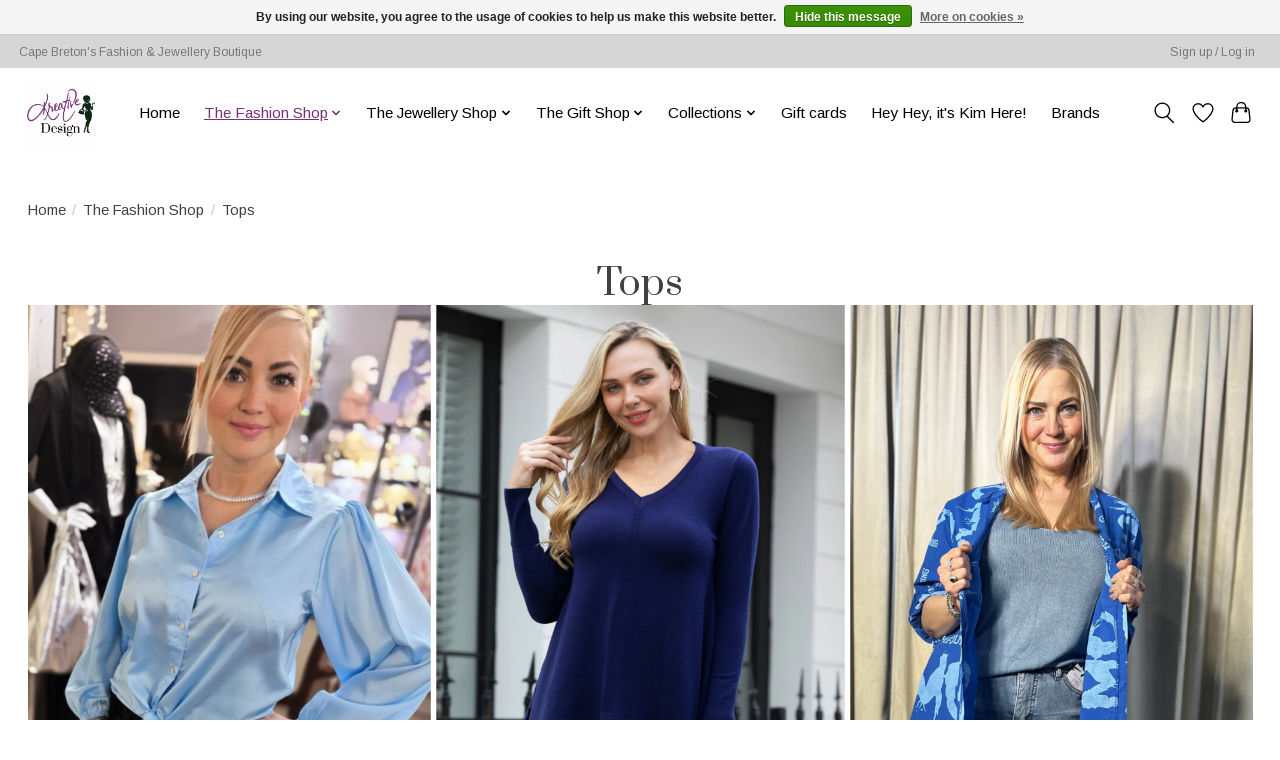

--- FILE ---
content_type: text/html;charset=utf-8
request_url: https://www.kreativedesign.net/the-fashion-shop/tops/
body_size: 13983
content:
<!DOCTYPE html>
<html lang="en">
  <head>
    <meta charset="utf-8"/>
<!-- [START] 'blocks/head.rain' -->
<!--

  (c) 2008-2026 Lightspeed Netherlands B.V.
  http://www.lightspeedhq.com
  Generated: 19-01-2026 @ 02:55:52

-->
<link rel="canonical" href="https://www.kreativedesign.net/the-fashion-shop/tops/"/>
<link rel="next" href="https://www.kreativedesign.net/the-fashion-shop/tops/page2.html"/>
<link rel="alternate" href="https://www.kreativedesign.net/index.rss" type="application/rss+xml" title="New products"/>
<link href="https://cdn.shoplightspeed.com/assets/cookielaw.css?2025-02-20" rel="stylesheet" type="text/css"/>
<meta name="robots" content="noodp,noydir"/>
<meta property="og:url" content="https://www.kreativedesign.net/the-fashion-shop/tops/?source=facebook"/>
<meta property="og:site_name" content="Kreative Design"/>
<meta property="og:title" content="Tops"/>
<meta property="og:description" content="Kreative Design focuses on providing apparel to fit any mood – funky, classic, unconventional, classic, trendy, or polished! We curate our clothing, accessori"/>
<script>
<!-- Google tag (gtag.js) - Google Analytics -->
<script async src="https://www.googletagmanager.com/gtag/js?id=UA-168857399-1">
</script>
<script>
    window.dataLayer = window.dataLayer || [];
    function gtag(){dataLayer.push(arguments);}
    gtag('js', new Date());

    gtag('config', 'UA-168857399-1');
</script>
</script>
<script>
<!-- Global site tag (gtag.js) - Google Analytics -->
<script async src="https://www.googletagmanager.com/gtag/js?id=UA-168857399-1"></script>
<script>
    window.dataLayer = window.dataLayer || [];
    function gtag(){dataLayer.push(arguments);}
    gtag('js', new Date());

    gtag('config', 'UA-168857399-1');
</script>

</script>
<script>
<!-- Global site tag (gtag.js) - Google Analytics -->
<script async src="https://www.googletagmanager.com/gtag/js?id=UA-168857399-1"></script>
<script>
    window.dataLayer = window.dataLayer || [];
    function gtag(){dataLayer.push(arguments);}
    gtag('js', new Date());

    gtag('config', 'UA-168857399-1');
</script>

</script>
<script>
<!-- Google Tag Manager -->
<script>(function(w,d,s,l,i){w[l]=w[l]||[];w[l].push({'gtm.start':
new Date().getTime(),event:'gtm.js'});var f=d.getElementsByTagName(s)[0],
j=d.createElement(s),dl=l!='dataLayer'?'&l='+l:'';j.async=true;j.src=
'https://www.googletagmanager.com/gtm.js?id='+i+dl;f.parentNode.insertBefore(j,f);
})(window,document,'script','dataLayer','GTM-WB8JFCD');</script>
<!-- End Google Tag Manager -->
</script>
<script>
<!-- Google Tag Manager (noscript) -->
<noscript><iframe src="https://www.googletagmanager.com/ns.html?id=GTM-WB8JFCD"
height="0" width="0" style="display:none;visibility:hidden"></iframe></noscript>
<!-- End Google Tag Manager (noscript) -->
</script>
<!--[if lt IE 9]>
<script src="https://cdn.shoplightspeed.com/assets/html5shiv.js?2025-02-20"></script>
<![endif]-->
<!-- [END] 'blocks/head.rain' -->
    
    
    <title>Tops - Kreative Design</title>
    <meta name="description" content="Kreative Design focuses on providing apparel to fit any mood – funky, classic, unconventional, classic, trendy, or polished! We curate our clothing, accessori" />
    <meta name="keywords" content="Tops" />
    <meta http-equiv="X-UA-Compatible" content="IE=edge">
    <meta name="viewport" content="width=device-width, initial-scale=1">
    <meta name="apple-mobile-web-app-capable" content="yes">
    <meta name="apple-mobile-web-app-status-bar-style" content="black">
    
    <script>document.getElementsByTagName("html")[0].className += " js";</script>

    <link rel="shortcut icon" href="https://cdn.shoplightspeed.com/shops/648334/themes/13296/v/290403/assets/favicon.png?20210710140344" type="image/x-icon" />
    <link href='//fonts.googleapis.com/css?family=Arimo:400,300,600&display=swap' rel='stylesheet' type='text/css'>
    <link href='//fonts.googleapis.com/css?family=Prata:400,300,600&display=swap' rel='stylesheet' type='text/css'>
    <link rel="stylesheet" href="https://cdn.shoplightspeed.com/assets/gui-2-0.css?2025-02-20" />
    <link rel="stylesheet" href="https://cdn.shoplightspeed.com/assets/gui-responsive-2-0.css?2025-02-20" />
    <link id="lightspeedframe" rel="stylesheet" href="https://cdn.shoplightspeed.com/shops/648334/themes/13296/assets/style.css?2025092823553820210104183204" />
    <!-- browsers not supporting CSS variables -->
    <script>
      if(!('CSS' in window) || !CSS.supports('color', 'var(--color-var)')) {var cfStyle = document.getElementById('lightspeedframe');if(cfStyle) {var href = cfStyle.getAttribute('href');href = href.replace('style.css', 'style-fallback.css');cfStyle.setAttribute('href', href);}}
    </script>
    <link rel="stylesheet" href="https://cdn.shoplightspeed.com/shops/648334/themes/13296/assets/settings.css?2025092823553820210104183204" />
    <link rel="stylesheet" href="https://cdn.shoplightspeed.com/shops/648334/themes/13296/assets/custom.css?2025092823553820210104183204" />

    <script src="https://cdn.shoplightspeed.com/assets/jquery-3-7-1.js?2025-02-20"></script>
    <script src="https://cdn.shoplightspeed.com/assets/jquery-ui-1-14-1.js?2025-02-20"></script>

  </head>
  <body>
    
          <header class="main-header main-header--mobile js-main-header position-relative">
  <div class="main-header__top-section">
    <div class="main-header__nav-grid justify-between@md container max-width-lg text-xs padding-y-xxs">
      <div>Cape Breton's Fashion & Jewellery Boutique</div>
      <ul class="main-header__list flex-grow flex-basis-0 justify-end@md display@md">        
                
                        <li class="main-header__item"><a href="https://www.kreativedesign.net/account/" class="main-header__link" title="My account">Sign up / Log in</a></li>
      </ul>
    </div>
  </div>
  <div class="main-header__mobile-content container max-width-lg">
          <a href="https://www.kreativedesign.net/" class="main-header__logo" title="Kreative Design">
        <img src="https://cdn.shoplightspeed.com/shops/648334/themes/13296/v/372256/assets/logo.png?20211207192517" alt="Kreative Design">
              </a>
        
    <div class="flex items-center">
            <a href="https://www.kreativedesign.net/account/wishlist/" class="main-header__mobile-btn js-tab-focus">
        <svg class="icon" viewBox="0 0 24 25" fill="none"><title>Go to wishlist</title><path d="M11.3785 4.50387L12 5.42378L12.6215 4.50387C13.6598 2.96698 15.4376 1.94995 17.4545 1.94995C20.65 1.94995 23.232 4.49701 23.25 7.6084C23.2496 8.53335 22.927 9.71432 22.3056 11.056C21.689 12.3875 20.8022 13.8258 19.7333 15.249C17.6019 18.0872 14.7978 20.798 12.0932 22.4477L12 22.488L11.9068 22.4477C9.20215 20.798 6.3981 18.0872 4.26667 15.249C3.1978 13.8258 2.31101 12.3875 1.69437 11.056C1.07303 9.71436 0.750466 8.53342 0.75 7.60848C0.767924 4.49706 3.34993 1.94995 6.54545 1.94995C8.56242 1.94995 10.3402 2.96698 11.3785 4.50387Z" stroke="currentColor" stroke-width="1.5" fill="none"/></svg>
        <span class="sr-only">Wishlist</span>
      </a>
            <button class="reset main-header__mobile-btn js-tab-focus" aria-controls="cartDrawer">
        <svg class="icon" viewBox="0 0 24 25" fill="none"><title>Toggle cart</title><path d="M2.90171 9.65153C3.0797 8.00106 4.47293 6.75 6.13297 6.75H17.867C19.527 6.75 20.9203 8.00105 21.0982 9.65153L22.1767 19.6515C22.3839 21.5732 20.8783 23.25 18.9454 23.25H5.05454C3.1217 23.25 1.61603 21.5732 1.82328 19.6515L2.90171 9.65153Z" stroke="currentColor" stroke-width="1.5" fill="none"/>
        <path d="M7.19995 9.6001V5.7001C7.19995 2.88345 9.4833 0.600098 12.3 0.600098C15.1166 0.600098 17.4 2.88345 17.4 5.7001V9.6001" stroke="currentColor" stroke-width="1.5" fill="none"/>
        <circle cx="7.19996" cy="10.2001" r="1.8" fill="currentColor"/>
        <ellipse cx="17.4" cy="10.2001" rx="1.8" ry="1.8" fill="currentColor"/></svg>
        <span class="sr-only">Cart</span>
              </button>

      <button class="reset anim-menu-btn js-anim-menu-btn main-header__nav-control js-tab-focus" aria-label="Toggle menu">
        <i class="anim-menu-btn__icon anim-menu-btn__icon--close" aria-hidden="true"></i>
      </button>
    </div>
  </div>

  <div class="main-header__nav" role="navigation">
    <div class="main-header__nav-grid justify-between@md container max-width-lg">
      <div class="main-header__nav-logo-wrapper flex-shrink-0">
        
                  <a href="https://www.kreativedesign.net/" class="main-header__logo" title="Kreative Design">
            <img src="https://cdn.shoplightspeed.com/shops/648334/themes/13296/v/372256/assets/logo.png?20211207192517" alt="Kreative Design">
                      </a>
              </div>
      
      <form action="https://www.kreativedesign.net/search/" method="get" role="search" class="padding-y-md hide@md">
        <label class="sr-only" for="searchInputMobile">Search</label>
        <input class="header-v3__nav-form-control form-control width-100%" value="" autocomplete="off" type="search" name="q" id="searchInputMobile" placeholder="Search...">
      </form>

      <ul class="main-header__list flex-grow flex-basis-0 flex-wrap justify-center@md">
        
                <li class="main-header__item">
          <a class="main-header__link" href="https://www.kreativedesign.net/">Home</a>
        </li>
        
                <li class="main-header__item js-main-nav__item">
          <a class="main-header__link js-main-nav__control" href="https://www.kreativedesign.net/the-fashion-shop/" aria-current="page">
            <span>The Fashion Shop</span>            <svg class="main-header__dropdown-icon icon" viewBox="0 0 16 16"><polygon fill="currentColor" points="8,11.4 2.6,6 4,4.6 8,8.6 12,4.6 13.4,6 "></polygon></svg>                        <i class="main-header__arrow-icon" aria-hidden="true">
              <svg class="icon" viewBox="0 0 16 16">
                <g class="icon__group" fill="none" stroke="currentColor" stroke-linecap="square" stroke-miterlimit="10" stroke-width="2">
                  <path d="M2 2l12 12" />
                  <path d="M14 2L2 14" />
                </g>
              </svg>
            </i>
                        
          </a>
                    <ul class="main-header__dropdown">
            <li class="main-header__dropdown-item"><a href="https://www.kreativedesign.net/the-fashion-shop/" class="main-header__dropdown-link hide@md" aria-current="page">All The Fashion Shop</a></li>
                        <li class="main-header__dropdown-item">
              <a class="main-header__dropdown-link" href="https://www.kreativedesign.net/the-fashion-shop/tops/" aria-current="page">
                Tops
                                              </a>

                          </li>
                        <li class="main-header__dropdown-item js-main-nav__item position-relative">
              <a class="main-header__dropdown-link js-main-nav__control flex justify-between " href="https://www.kreativedesign.net/the-fashion-shop/accessories/">
                Accessories
                <svg class="dropdown__desktop-icon icon" aria-hidden="true" viewBox="0 0 12 12"><polyline stroke-width="1" stroke="currentColor" fill="none" stroke-linecap="round" stroke-linejoin="round" points="3.5 0.5 9.5 6 3.5 11.5"></polyline></svg>                                <i class="main-header__arrow-icon" aria-hidden="true">
                  <svg class="icon" viewBox="0 0 16 16">
                    <g class="icon__group" fill="none" stroke="currentColor" stroke-linecap="square" stroke-miterlimit="10" stroke-width="2">
                      <path d="M2 2l12 12" />
                      <path d="M14 2L2 14" />
                    </g>
                  </svg>
                </i>
                              </a>

                            <ul class="main-header__dropdown">
                <li><a href="https://www.kreativedesign.net/the-fashion-shop/accessories/" class="main-header__dropdown-link hide@md">All Accessories</a></li>
                                <li><a class="main-header__dropdown-link" href="https://www.kreativedesign.net/the-fashion-shop/accessories/belts/">Belts</a></li>
                                <li><a class="main-header__dropdown-link" href="https://www.kreativedesign.net/the-fashion-shop/accessories/sunglasses-readers/">Sunglasses / Readers</a></li>
                                <li><a class="main-header__dropdown-link" href="https://www.kreativedesign.net/the-fashion-shop/accessories/wallets/">Wallets</a></li>
                                <li><a class="main-header__dropdown-link" href="https://www.kreativedesign.net/the-fashion-shop/accessories/pets/">Pets</a></li>
                                <li><a class="main-header__dropdown-link" href="https://www.kreativedesign.net/the-fashion-shop/accessories/purses-handbags/">Purses / Handbags</a></li>
                                <li><a class="main-header__dropdown-link" href="https://www.kreativedesign.net/the-fashion-shop/accessories/umbrellas-canes/">Umbrellas / Canes</a></li>
                                <li><a class="main-header__dropdown-link" href="https://www.kreativedesign.net/the-fashion-shop/accessories/scarves/">Scarves</a></li>
                                <li><a class="main-header__dropdown-link" href="https://www.kreativedesign.net/the-fashion-shop/accessories/gloves/">Gloves</a></li>
                                <li><a class="main-header__dropdown-link" href="https://www.kreativedesign.net/the-fashion-shop/accessories/hats/">Hats</a></li>
                              </ul>
                          </li>
                        <li class="main-header__dropdown-item">
              <a class="main-header__dropdown-link" href="https://www.kreativedesign.net/the-fashion-shop/mens-wear/">
                Men&#039;s Wear
                                              </a>

                          </li>
                        <li class="main-header__dropdown-item">
              <a class="main-header__dropdown-link" href="https://www.kreativedesign.net/the-fashion-shop/bottoms/">
                Bottoms
                                              </a>

                          </li>
                        <li class="main-header__dropdown-item">
              <a class="main-header__dropdown-link" href="https://www.kreativedesign.net/the-fashion-shop/dresses/">
                Dresses
                                              </a>

                          </li>
                        <li class="main-header__dropdown-item">
              <a class="main-header__dropdown-link" href="https://www.kreativedesign.net/the-fashion-shop/loungewear/">
                Loungewear
                                              </a>

                          </li>
                        <li class="main-header__dropdown-item js-main-nav__item position-relative">
              <a class="main-header__dropdown-link js-main-nav__control flex justify-between " href="https://www.kreativedesign.net/the-fashion-shop/footwear/">
                Footwear
                <svg class="dropdown__desktop-icon icon" aria-hidden="true" viewBox="0 0 12 12"><polyline stroke-width="1" stroke="currentColor" fill="none" stroke-linecap="round" stroke-linejoin="round" points="3.5 0.5 9.5 6 3.5 11.5"></polyline></svg>                                <i class="main-header__arrow-icon" aria-hidden="true">
                  <svg class="icon" viewBox="0 0 16 16">
                    <g class="icon__group" fill="none" stroke="currentColor" stroke-linecap="square" stroke-miterlimit="10" stroke-width="2">
                      <path d="M2 2l12 12" />
                      <path d="M14 2L2 14" />
                    </g>
                  </svg>
                </i>
                              </a>

                            <ul class="main-header__dropdown">
                <li><a href="https://www.kreativedesign.net/the-fashion-shop/footwear/" class="main-header__dropdown-link hide@md">All Footwear</a></li>
                                <li><a class="main-header__dropdown-link" href="https://www.kreativedesign.net/the-fashion-shop/footwear/boots/">Boots</a></li>
                                <li><a class="main-header__dropdown-link" href="https://www.kreativedesign.net/the-fashion-shop/footwear/shoes/">Shoes</a></li>
                                <li><a class="main-header__dropdown-link" href="https://www.kreativedesign.net/the-fashion-shop/footwear/sandals/">Sandals</a></li>
                                <li><a class="main-header__dropdown-link" href="https://www.kreativedesign.net/the-fashion-shop/footwear/slippers/">Slippers</a></li>
                              </ul>
                          </li>
                        <li class="main-header__dropdown-item">
              <a class="main-header__dropdown-link" href="https://www.kreativedesign.net/the-fashion-shop/outerwear/">
                Outerwear
                                              </a>

                          </li>
                      </ul>
                  </li>
                <li class="main-header__item js-main-nav__item">
          <a class="main-header__link js-main-nav__control" href="https://www.kreativedesign.net/the-jewellery-shop/">
            <span>The Jewellery Shop</span>            <svg class="main-header__dropdown-icon icon" viewBox="0 0 16 16"><polygon fill="currentColor" points="8,11.4 2.6,6 4,4.6 8,8.6 12,4.6 13.4,6 "></polygon></svg>                        <i class="main-header__arrow-icon" aria-hidden="true">
              <svg class="icon" viewBox="0 0 16 16">
                <g class="icon__group" fill="none" stroke="currentColor" stroke-linecap="square" stroke-miterlimit="10" stroke-width="2">
                  <path d="M2 2l12 12" />
                  <path d="M14 2L2 14" />
                </g>
              </svg>
            </i>
                        
          </a>
                    <ul class="main-header__dropdown">
            <li class="main-header__dropdown-item"><a href="https://www.kreativedesign.net/the-jewellery-shop/" class="main-header__dropdown-link hide@md">All The Jewellery Shop</a></li>
                        <li class="main-header__dropdown-item">
              <a class="main-header__dropdown-link" href="https://www.kreativedesign.net/the-jewellery-shop/chains/">
                Chains
                                              </a>

                          </li>
                        <li class="main-header__dropdown-item">
              <a class="main-header__dropdown-link" href="https://www.kreativedesign.net/the-jewellery-shop/necklaces/">
                Necklaces
                                              </a>

                          </li>
                        <li class="main-header__dropdown-item">
              <a class="main-header__dropdown-link" href="https://www.kreativedesign.net/the-jewellery-shop/earrings/">
                Earrings
                                              </a>

                          </li>
                        <li class="main-header__dropdown-item">
              <a class="main-header__dropdown-link" href="https://www.kreativedesign.net/the-jewellery-shop/brooches/">
                Brooches
                                              </a>

                          </li>
                        <li class="main-header__dropdown-item">
              <a class="main-header__dropdown-link" href="https://www.kreativedesign.net/the-jewellery-shop/charms/">
                Charms
                                              </a>

                          </li>
                        <li class="main-header__dropdown-item">
              <a class="main-header__dropdown-link" href="https://www.kreativedesign.net/the-jewellery-shop/watches/">
                Watches
                                              </a>

                          </li>
                        <li class="main-header__dropdown-item">
              <a class="main-header__dropdown-link" href="https://www.kreativedesign.net/the-jewellery-shop/medic-alert/">
                Medic Alert
                                              </a>

                          </li>
                        <li class="main-header__dropdown-item">
              <a class="main-header__dropdown-link" href="https://www.kreativedesign.net/the-jewellery-shop/rings/">
                Rings
                                              </a>

                          </li>
                        <li class="main-header__dropdown-item">
              <a class="main-header__dropdown-link" href="https://www.kreativedesign.net/the-jewellery-shop/bracelets/">
                Bracelets
                                              </a>

                          </li>
                        <li class="main-header__dropdown-item">
              <a class="main-header__dropdown-link" href="https://www.kreativedesign.net/the-jewellery-shop/pendants/">
                Pendants
                                              </a>

                          </li>
                        <li class="main-header__dropdown-item">
              <a class="main-header__dropdown-link" href="https://www.kreativedesign.net/the-jewellery-shop/sets/">
                Sets
                                              </a>

                          </li>
                        <li class="main-header__dropdown-item">
              <a class="main-header__dropdown-link" href="https://www.kreativedesign.net/the-jewellery-shop/accessories/">
                Accessories
                                              </a>

                          </li>
                        <li class="main-header__dropdown-item">
              <a class="main-header__dropdown-link" href="https://www.kreativedesign.net/the-jewellery-shop/anna-zuckerman/">
                Anna Zuckerman
                                              </a>

                          </li>
                        <li class="main-header__dropdown-item">
              <a class="main-header__dropdown-link" href="https://www.kreativedesign.net/the-jewellery-shop/diamond-jewellery/">
                Diamond Jewellery
                                              </a>

                          </li>
                        <li class="main-header__dropdown-item">
              <a class="main-header__dropdown-link" href="https://www.kreativedesign.net/the-jewellery-shop/gold-sterling-chain/">
                Gold / Sterling Chain
                                              </a>

                          </li>
                        <li class="main-header__dropdown-item">
              <a class="main-header__dropdown-link" href="https://www.kreativedesign.net/the-jewellery-shop/gold-sterling-bracelets/">
                Gold / Sterling Bracelets
                                              </a>

                          </li>
                        <li class="main-header__dropdown-item">
              <a class="main-header__dropdown-link" href="https://www.kreativedesign.net/the-jewellery-shop/fashion-jewellery/">
                Fashion Jewellery
                                              </a>

                          </li>
                        <li class="main-header__dropdown-item">
              <a class="main-header__dropdown-link" href="https://www.kreativedesign.net/the-jewellery-shop/memorial-jewellery/">
                Memorial Jewellery
                                              </a>

                          </li>
                        <li class="main-header__dropdown-item">
              <a class="main-header__dropdown-link" href="https://www.kreativedesign.net/the-jewellery-shop/engraveable-jewellery-gifts/">
                Engraveable Jewellery Gifts
                                              </a>

                          </li>
                        <li class="main-header__dropdown-item">
              <a class="main-header__dropdown-link" href="https://www.kreativedesign.net/the-jewellery-shop/medic-jewellery-gifts/">
                Medic Jewellery Gifts
                                              </a>

                          </li>
                      </ul>
                  </li>
                <li class="main-header__item js-main-nav__item">
          <a class="main-header__link js-main-nav__control" href="https://www.kreativedesign.net/the-gift-shop/">
            <span>The Gift Shop</span>            <svg class="main-header__dropdown-icon icon" viewBox="0 0 16 16"><polygon fill="currentColor" points="8,11.4 2.6,6 4,4.6 8,8.6 12,4.6 13.4,6 "></polygon></svg>                        <i class="main-header__arrow-icon" aria-hidden="true">
              <svg class="icon" viewBox="0 0 16 16">
                <g class="icon__group" fill="none" stroke="currentColor" stroke-linecap="square" stroke-miterlimit="10" stroke-width="2">
                  <path d="M2 2l12 12" />
                  <path d="M14 2L2 14" />
                </g>
              </svg>
            </i>
                        
          </a>
                    <ul class="main-header__dropdown">
            <li class="main-header__dropdown-item"><a href="https://www.kreativedesign.net/the-gift-shop/" class="main-header__dropdown-link hide@md">All The Gift Shop</a></li>
                        <li class="main-header__dropdown-item">
              <a class="main-header__dropdown-link" href="https://www.kreativedesign.net/the-gift-shop/christmas/">
                Christmas
                                              </a>

                          </li>
                        <li class="main-header__dropdown-item">
              <a class="main-header__dropdown-link" href="https://www.kreativedesign.net/the-gift-shop/family/">
                Family
                                              </a>

                          </li>
                        <li class="main-header__dropdown-item">
              <a class="main-header__dropdown-link" href="https://www.kreativedesign.net/the-gift-shop/office-gifts/">
                Office Gifts
                                              </a>

                          </li>
                      </ul>
                  </li>
                <li class="main-header__item js-main-nav__item">
          <a class="main-header__link js-main-nav__control" href="https://www.kreativedesign.net/collections/">
            <span>Collections</span>            <svg class="main-header__dropdown-icon icon" viewBox="0 0 16 16"><polygon fill="currentColor" points="8,11.4 2.6,6 4,4.6 8,8.6 12,4.6 13.4,6 "></polygon></svg>                        <i class="main-header__arrow-icon" aria-hidden="true">
              <svg class="icon" viewBox="0 0 16 16">
                <g class="icon__group" fill="none" stroke="currentColor" stroke-linecap="square" stroke-miterlimit="10" stroke-width="2">
                  <path d="M2 2l12 12" />
                  <path d="M14 2L2 14" />
                </g>
              </svg>
            </i>
                        
          </a>
                    <ul class="main-header__dropdown">
            <li class="main-header__dropdown-item"><a href="https://www.kreativedesign.net/collections/" class="main-header__dropdown-link hide@md">All Collections</a></li>
                        <li class="main-header__dropdown-item">
              <a class="main-header__dropdown-link" href="https://www.kreativedesign.net/collections/vintage-jewellery/">
                Vintage Jewellery
                                              </a>

                          </li>
                        <li class="main-header__dropdown-item">
              <a class="main-header__dropdown-link" href="https://www.kreativedesign.net/collections/summer-fun-collection/">
                Summer Fun Collection
                                              </a>

                          </li>
                        <li class="main-header__dropdown-item">
              <a class="main-header__dropdown-link" href="https://www.kreativedesign.net/collections/spring-air-collection/">
                Spring Air Collection
                                              </a>

                          </li>
                      </ul>
                  </li>
        
                <li class="main-header__item">
            <a class="main-header__link" href="https://www.kreativedesign.net/giftcard/" >Gift cards</a>
        </li>
        
                              <li class="main-header__item">
              <a class="main-header__link" href="https://www.kreativedesign.net/blogs/hey-hey-its-kim-here/">Hey Hey, it&#039;s Kim Here!</a>
            </li>
                  
                              <li class="main-header__item">
              <a class="main-header__link" href="https://www.kreativedesign.net/brands/">Brands</a>
            </li>
                  
                
        <li class="main-header__item hide@md">
          <ul class="main-header__list main-header__list--mobile-items">        
            
                                    <li class="main-header__item"><a href="https://www.kreativedesign.net/account/" class="main-header__link" title="My account">Sign up / Log in</a></li>
          </ul>
        </li>
        
      </ul>

      <ul class="main-header__list flex-shrink-0 justify-end@md display@md">
        <li class="main-header__item">
          
          <button class="reset switch-icon main-header__link main-header__link--icon js-toggle-search js-switch-icon js-tab-focus" aria-label="Toggle icon">
            <svg class="icon switch-icon__icon--a" viewBox="0 0 24 25"><title>Toggle search</title><path fill-rule="evenodd" clip-rule="evenodd" d="M17.6032 9.55171C17.6032 13.6671 14.267 17.0033 10.1516 17.0033C6.03621 17.0033 2.70001 13.6671 2.70001 9.55171C2.70001 5.4363 6.03621 2.1001 10.1516 2.1001C14.267 2.1001 17.6032 5.4363 17.6032 9.55171ZM15.2499 16.9106C13.8031 17.9148 12.0461 18.5033 10.1516 18.5033C5.20779 18.5033 1.20001 14.4955 1.20001 9.55171C1.20001 4.60787 5.20779 0.600098 10.1516 0.600098C15.0955 0.600098 19.1032 4.60787 19.1032 9.55171C19.1032 12.0591 18.0724 14.3257 16.4113 15.9507L23.2916 22.8311C23.5845 23.1239 23.5845 23.5988 23.2916 23.8917C22.9987 24.1846 22.5239 24.1846 22.231 23.8917L15.2499 16.9106Z" fill="currentColor"/></svg>

            <svg class="icon switch-icon__icon--b" viewBox="0 0 32 32"><title>Toggle search</title><g fill="none" stroke="currentColor" stroke-miterlimit="10" stroke-linecap="round" stroke-linejoin="round" stroke-width="2"><line x1="27" y1="5" x2="5" y2="27"></line><line x1="27" y1="27" x2="5" y2="5"></line></g></svg>
          </button>

        </li>
                <li class="main-header__item">
          <a href="https://www.kreativedesign.net/account/wishlist/" class="main-header__link main-header__link--icon">
            <svg class="icon" viewBox="0 0 24 25" fill="none"><title>Go to wishlist</title><path d="M11.3785 4.50387L12 5.42378L12.6215 4.50387C13.6598 2.96698 15.4376 1.94995 17.4545 1.94995C20.65 1.94995 23.232 4.49701 23.25 7.6084C23.2496 8.53335 22.927 9.71432 22.3056 11.056C21.689 12.3875 20.8022 13.8258 19.7333 15.249C17.6019 18.0872 14.7978 20.798 12.0932 22.4477L12 22.488L11.9068 22.4477C9.20215 20.798 6.3981 18.0872 4.26667 15.249C3.1978 13.8258 2.31101 12.3875 1.69437 11.056C1.07303 9.71436 0.750466 8.53342 0.75 7.60848C0.767924 4.49706 3.34993 1.94995 6.54545 1.94995C8.56242 1.94995 10.3402 2.96698 11.3785 4.50387Z" stroke="currentColor" stroke-width="1.5" fill="none"/></svg>
            <span class="sr-only">Wishlist</span>
          </a>
        </li>
                <li class="main-header__item">
          <a href="#0" class="main-header__link main-header__link--icon" aria-controls="cartDrawer">
            <svg class="icon" viewBox="0 0 24 25" fill="none"><title>Toggle cart</title><path d="M2.90171 9.65153C3.0797 8.00106 4.47293 6.75 6.13297 6.75H17.867C19.527 6.75 20.9203 8.00105 21.0982 9.65153L22.1767 19.6515C22.3839 21.5732 20.8783 23.25 18.9454 23.25H5.05454C3.1217 23.25 1.61603 21.5732 1.82328 19.6515L2.90171 9.65153Z" stroke="currentColor" stroke-width="1.5" fill="none"/>
            <path d="M7.19995 9.6001V5.7001C7.19995 2.88345 9.4833 0.600098 12.3 0.600098C15.1166 0.600098 17.4 2.88345 17.4 5.7001V9.6001" stroke="currentColor" stroke-width="1.5" fill="none"/>
            <circle cx="7.19996" cy="10.2001" r="1.8" fill="currentColor"/>
            <ellipse cx="17.4" cy="10.2001" rx="1.8" ry="1.8" fill="currentColor"/></svg>
            <span class="sr-only">Cart</span>
                      </a>
        </li>
      </ul>
      
    	<div class="main-header__search-form bg">
        <form action="https://www.kreativedesign.net/search/" method="get" role="search" class="container max-width-lg">
          <label class="sr-only" for="searchInput">Search</label>
          <input class="header-v3__nav-form-control form-control width-100%" value="" autocomplete="off" type="search" name="q" id="searchInput" placeholder="Search...">
        </form>
      </div>
      
    </div>
  </div>
</header>

<div class="drawer dr-cart js-drawer" id="cartDrawer">
  <div class="drawer__content bg shadow-md flex flex-column" role="alertdialog" aria-labelledby="drawer-cart-title">
    <header class="flex items-center justify-between flex-shrink-0 padding-x-md padding-y-md">
      <h1 id="drawer-cart-title" class="text-base text-truncate">Shopping cart</h1>

      <button class="reset drawer__close-btn js-drawer__close js-tab-focus">
        <svg class="icon icon--xs" viewBox="0 0 16 16"><title>Close cart panel</title><g stroke-width="2" stroke="currentColor" fill="none" stroke-linecap="round" stroke-linejoin="round" stroke-miterlimit="10"><line x1="13.5" y1="2.5" x2="2.5" y2="13.5"></line><line x1="2.5" y1="2.5" x2="13.5" y2="13.5"></line></g></svg>
      </button>
    </header>

    <div class="drawer__body padding-x-md padding-bottom-sm js-drawer__body">
            <p class="margin-y-xxxl color-contrast-medium text-sm text-center">Your cart is currently empty</p>
          </div>

    <footer class="padding-x-md padding-y-md flex-shrink-0">
      <p class="text-sm text-center color-contrast-medium margin-bottom-sm">Safely pay with:</p>
      <p class="text-sm flex flex-wrap gap-xs text-xs@md justify-center">
                  <a href="https://www.kreativedesign.net/service/payment-methods/" title="Credit Card">
            <img src="https://cdn.shoplightspeed.com/assets/icon-payment-creditcard.png?2025-02-20" alt="Credit Card" height="16" />
          </a>
              </p>
    </footer>
  </div>
</div>            <section class="collection-page__intro container max-width-lg">
  <div class="padding-y-lg">
    <nav class="breadcrumbs text-sm" aria-label="Breadcrumbs">
  <ol class="flex flex-wrap gap-xxs">
    <li class="breadcrumbs__item">
    	<a href="https://www.kreativedesign.net/" class="color-inherit text-underline-hover">Home</a>
      <span class="color-contrast-low margin-left-xxs" aria-hidden="true">/</span>
    </li>
        <li class="breadcrumbs__item">
            <a href="https://www.kreativedesign.net/the-fashion-shop/" class="color-inherit text-underline-hover">The Fashion Shop</a>
      <span class="color-contrast-low margin-left-xxs" aria-hidden="true">/</span>
          </li>
        <li class="breadcrumbs__item" aria-current="page">
            Tops
          </li>
      </ol>
</nav>  </div>
  
  <h1 class="text-center">Tops</h1>

      <div class="text-component">
      <p><img src="https://cdn.shoplightspeed.com/shops/648334/files/72494839/1.png" alt="" width="100%" /></p>
<p>Create a fabulous outfit with a shirt or sweater that suits your style and body type! A select few are below, but please pop in to see what's new and made for you.</p>
    </div>
  </section>

<section class="collection-page__content padding-y-lg">
  <div class="container max-width-lg">
    <div class="margin-bottom-md hide@md no-js:is-hidden">
      <button class="btn btn--subtle width-100%" aria-controls="filter-panel">Show filters</button>
    </div>
  
    <div class="flex@md">
      <aside class="sidebar sidebar--collection-filters sidebar--colection-filters sidebar--static@md js-sidebar" data-static-class="sidebar--sticky-on-desktop" id="filter-panel" aria-labelledby="filter-panel-title">
        <div class="sidebar__panel">
          <header class="sidebar__header z-index-2">
            <h1 class="text-md text-truncate" id="filter-panel-title">Filters</h1>
      
            <button class="reset sidebar__close-btn js-sidebar__close-btn js-tab-focus">
              <svg class="icon" viewBox="0 0 16 16"><title>Close panel</title><g stroke-width="1" stroke="currentColor" fill="none" stroke-linecap="round" stroke-linejoin="round" stroke-miterlimit="10"><line x1="13.5" y1="2.5" x2="2.5" y2="13.5"></line><line x1="2.5" y1="2.5" x2="13.5" y2="13.5"></line></g></svg>
            </button>
          </header>
      		
          <form action="https://www.kreativedesign.net/the-fashion-shop/tops/" method="get" class="position-relative z-index-1">
            <input type="hidden" name="mode" value="grid" id="filter_form_mode" />
            <input type="hidden" name="limit" value="24" id="filter_form_limit" />
            <input type="hidden" name="sort" value="newest" id="filter_form_sort" />

            <ul class="accordion js-accordion">
                            <li class="accordion__item accordion__item--is-open js-accordion__item">
                <button class="reset accordion__header padding-y-sm padding-x-md padding-x-xs@md js-tab-focus" type="button">
                  <div>
                    <div class="text-sm@md">Categories</div>
                  </div>

                  <svg class="icon accordion__icon-arrow no-js:is-hidden" viewBox="0 0 16 16" aria-hidden="true">
                    <g class="icon__group" fill="none" stroke="currentColor" stroke-linecap="square" stroke-miterlimit="10">
                      <path d="M2 2l12 12" />
                      <path d="M14 2L2 14" />
                    </g>
                  </svg>
                </button>
            
                <div class="accordion__panel js-accordion__panel">
                  <div class="padding-top-xxxs padding-x-md padding-bottom-md padding-x-xs@md">
                    <ul class="filter__categories flex flex-column gap-xxs">
                                            <li class="filter-categories__item">
                        <a href="https://www.kreativedesign.net/the-fashion-shop/" class="color-inherit text-underline-hover" aria-current="page">The Fashion Shop</a>
                        
                                                  <ul class="filter-categories__subcat text-sm padding-top-xs padding-bottom-xs padding-left-sm">
                                                          <li class="filter-categories__item">
                                <a href="https://www.kreativedesign.net/the-fashion-shop/tops/" class="color-inherit text-underline-hover" aria-current="page">Tops</a>
                                
                                                              </li>
                                                          <li class="filter-categories__item">
                                <a href="https://www.kreativedesign.net/the-fashion-shop/accessories/" class="color-inherit text-underline-hover">Accessories</a>
                                
                                                              </li>
                                                          <li class="filter-categories__item">
                                <a href="https://www.kreativedesign.net/the-fashion-shop/mens-wear/" class="color-inherit text-underline-hover">Men&#039;s Wear</a>
                                
                                                              </li>
                                                          <li class="filter-categories__item">
                                <a href="https://www.kreativedesign.net/the-fashion-shop/bottoms/" class="color-inherit text-underline-hover">Bottoms</a>
                                
                                                              </li>
                                                          <li class="filter-categories__item">
                                <a href="https://www.kreativedesign.net/the-fashion-shop/dresses/" class="color-inherit text-underline-hover">Dresses</a>
                                
                                                              </li>
                                                          <li class="filter-categories__item">
                                <a href="https://www.kreativedesign.net/the-fashion-shop/loungewear/" class="color-inherit text-underline-hover">Loungewear</a>
                                
                                                              </li>
                                                          <li class="filter-categories__item">
                                <a href="https://www.kreativedesign.net/the-fashion-shop/footwear/" class="color-inherit text-underline-hover">Footwear</a>
                                
                                                              </li>
                                                          <li class="filter-categories__item">
                                <a href="https://www.kreativedesign.net/the-fashion-shop/outerwear/" class="color-inherit text-underline-hover">Outerwear</a>
                                
                                                              </li>
                                                      </ul>
                                              </li>
                                            <li class="filter-categories__item">
                        <a href="https://www.kreativedesign.net/the-jewellery-shop/" class="color-inherit text-underline-hover">The Jewellery Shop</a>
                        
                                              </li>
                                            <li class="filter-categories__item">
                        <a href="https://www.kreativedesign.net/the-gift-shop/" class="color-inherit text-underline-hover">The Gift Shop</a>
                        
                                              </li>
                                            <li class="filter-categories__item">
                        <a href="https://www.kreativedesign.net/collections/" class="color-inherit text-underline-hover">Collections</a>
                        
                                              </li>
                                          </ul>
                  </div>
                </div>
              </li>
                            
                            
                            <li class="accordion__item accordion__item--is-open js-accordion__item">
                <button class="reset accordion__header padding-y-sm padding-x-md padding-x-xs@md js-tab-focus" type="button">
                  <div>
                    <div class="text-sm@md">Brands</div>
                  </div>

                  <svg class="icon accordion__icon-arrow no-js:is-hidden" viewBox="0 0 16 16" aria-hidden="true">
                    <g class="icon__group" fill="none" stroke="currentColor" stroke-linecap="square" stroke-miterlimit="10">
                      <path d="M2 2l12 12" />
                      <path d="M14 2L2 14" />
                    </g>
                  </svg>
                </button>
            
                <div class="accordion__panel js-accordion__panel">
                  <div class="padding-top-xxxs padding-x-md padding-bottom-md padding-x-xs@md">
                    <ul class="filter__radio-list flex flex-column gap-xxxs">
                                            <li>
                        <input class="radio" type="radio" name="brand" id="brand-0" value="0" checked onchange="this.form.submit()">
                        <label for="brand-0">All brands</label>
                      </li>
                                            <li>
                        <input class="radio" type="radio" name="brand" id="brand-3110241" value="3110241" onchange="this.form.submit()">
                        <label for="brand-3110241">Alison Sheri</label>
                      </li>
                                            <li>
                        <input class="radio" type="radio" name="brand" id="brand-2402733" value="2402733" onchange="this.form.submit()">
                        <label for="brand-2402733">Bali</label>
                      </li>
                                            <li>
                        <input class="radio" type="radio" name="brand" id="brand-3761597" value="3761597" onchange="this.form.submit()">
                        <label for="brand-3761597">Gitan Canada</label>
                      </li>
                                            <li>
                        <input class="radio" type="radio" name="brand" id="brand-2544678" value="2544678" onchange="this.form.submit()">
                        <label for="brand-2544678">Lois Blackbull Apparel</label>
                      </li>
                                            <li>
                        <input class="radio" type="radio" name="brand" id="brand-2439826" value="2439826" onchange="this.form.submit()">
                        <label for="brand-2439826">Papa Vancouver</label>
                      </li>
                                            <li>
                        <input class="radio" type="radio" name="brand" id="brand-3847528" value="3847528" onchange="this.form.submit()">
                        <label for="brand-3847528">Pipa Fashion</label>
                      </li>
                                            <li>
                        <input class="radio" type="radio" name="brand" id="brand-3725248" value="3725248" onchange="this.form.submit()">
                        <label for="brand-3725248">Sorella</label>
                      </li>
                                            <li>
                        <input class="radio" type="radio" name="brand" id="brand-2511604" value="2511604" onchange="this.form.submit()">
                        <label for="brand-2511604">Terrera</label>
                      </li>
                                          </ul>
                  </div>
                </div>
              </li>
                          
              <li class="accordion__item accordion__item--is-open accordion__item--is-open js-accordion__item">
                <button class="reset accordion__header padding-y-sm padding-x-md padding-x-xs@md js-tab-focus" type="button">
                  <div>
                    <div class="text-sm@md">Price</div>
                  </div>

                  <svg class="icon accordion__icon-arrow no-js:is-hidden" viewBox="0 0 16 16" aria-hidden="true">
                    <g class="icon__group" fill="none" stroke="currentColor" stroke-linecap="square" stroke-miterlimit="10">
                      <path d="M2 2l12 12" />
                      <path d="M14 2L2 14" />
                    </g>
                  </svg>
                </button>
            
                <div class="accordion__panel js-accordion__panel">
                  <div class="padding-top-xxxs padding-x-md padding-bottom-md padding-x-xs@md flex justify-center">
                    <div class="slider slider--multi-value js-slider">
                      <div class="slider__range">
                        <label class="sr-only" for="slider-min-value">Price minimum value</label>
                        <input class="slider__input" type="range" id="slider-min-value" name="min" min="0" max="250" step="1" value="0" onchange="this.form.submit()">
                      </div>
                  
                      <div class="slider__range">
                        <label class="sr-only" for="slider-max-value"> Price maximum value</label>
                        <input class="slider__input" type="range" id="slider-max-value" name="max" min="0" max="250" step="1" value="250" onchange="this.form.submit()">
                      </div>
                  
                      <div class="margin-top-xs text-center text-sm" aria-hidden="true">
                        <span class="slider__value">C$<span class="js-slider__value">0</span> - C$<span class="js-slider__value">250</span></span>
                      </div>
                    </div>
                  </div>
                </div>
              </li>
          
            </ul>
          </form>
        </div>
      </aside>
      
      <main class="flex-grow padding-left-xl@md">
        <form action="https://www.kreativedesign.net/the-fashion-shop/tops/" method="get" class="flex gap-sm items-center justify-end margin-bottom-sm">
          <input type="hidden" name="min" value="0" id="filter_form_min" />
          <input type="hidden" name="max" value="250" id="filter_form_max" />
          <input type="hidden" name="brand" value="0" id="filter_form_brand" />
          <input type="hidden" name="limit" value="24" id="filter_form_limit" />
                    
          <p class="text-sm">90 products</p>

          <div class="separator"></div>

          <div class="flex items-baseline">
            <label class="text-sm color-contrast-medium margin-right-sm" for="select-sorting">Sort by</label>

            <div class="select inline-block js-select" data-trigger-class="reset text-sm text-underline-hover inline-flex items-center cursor-pointer js-tab-focus">
              <select name="sort" id="select-sorting" onchange="this.form.submit()">
                                  <option value="default">Default</option>
                                  <option value="popular">Popularity</option>
                                  <option value="newest" selected="selected">Newest products</option>
                                  <option value="lowest">Lowest price</option>
                                  <option value="highest">Highest price</option>
                                  <option value="asc">Name ascending</option>
                                  <option value="desc">Name descending</option>
                              </select>

              <svg class="icon icon--xxs margin-left-xxxs" aria-hidden="true" viewBox="0 0 16 16"><polygon fill="currentColor" points="8,11.4 2.6,6 4,4.6 8,8.6 12,4.6 13.4,6 "></polygon></svg>
            </div>
          </div>

          <div class="btns btns--radio btns--grid-layout js-grid-switch__controller">
            <div>
              <input type="radio" name="mode" id="radio-grid" value="grid" checked onchange="this.form.submit()">
              <label class="btns__btn btns__btn--icon" for="radio-grid">
                <svg class="icon icon--xs" viewBox="0 0 16 16">
                  <title>Grid view</title>
                  <g>
                    <path d="M6,0H1C0.4,0,0,0.4,0,1v5c0,0.6,0.4,1,1,1h5c0.6,0,1-0.4,1-1V1C7,0.4,6.6,0,6,0z"></path>
                    <path d="M15,0h-5C9.4,0,9,0.4,9,1v5c0,0.6,0.4,1,1,1h5c0.6,0,1-0.4,1-1V1C16,0.4,15.6,0,15,0z"></path>
                    <path d="M6,9H1c-0.6,0-1,0.4-1,1v5c0,0.6,0.4,1,1,1h5c0.6,0,1-0.4,1-1v-5C7,9.4,6.6,9,6,9z"></path>
                    <path d="M15,9h-5c-0.6,0-1,0.4-1,1v5c0,0.6,0.4,1,1,1h5c0.6,0,1-0.4,1-1v-5C16,9.4,15.6,9,15,9z"></path>
                  </g>
                </svg>
              </label>
            </div>

            <div>
              <input type="radio" name="mode" id="radio-list" value="list" onchange="this.form.submit()">
              <label class="btns__btn btns__btn--icon" for="radio-list">
                <svg class="icon icon--xs" viewBox="0 0 16 16">
                  <title>List view</title>
                  <g>
                    <rect width="16" height="3"></rect>
                    <rect y="6" width="16" height="3"></rect>
                    <rect y="12" width="16" height="3"></rect>
                  </g>
                </svg>
              </label>
            </div>
          </div>
        </form>

        <div>
                    <ul class="grid gap-md">
                    <li class="col-6 col-4@md">
                  
  

<div class="prod-card">

  
  <div class="prod-card__img-wrapper">
    <a href="https://www.kreativedesign.net/pipa-selma-cotton-t-shirt.html" class="prod-card__img-link" aria-label="Pipa Fashion Pipa Selma Cotton T-Shirt">
      <figure class="media-wrapper media-wrapper--3:4 bg-contrast-lower">
                <img src="https://cdn.shoplightspeed.com/shops/648334/files/73221387/150x200x2/pipa-fashion-pipa-selma-cotton-t-shirt.jpg" 
             sizes="(min-width: 400px) 300px, 150px"
             srcset="https://cdn.shoplightspeed.com/shops/648334/files/73221387/150x200x2/pipa-fashion-pipa-selma-cotton-t-shirt.jpg 150w,
                     https://cdn.shoplightspeed.com/shops/648334/files/73221387/300x400x2/pipa-fashion-pipa-selma-cotton-t-shirt.jpg 300w,
                     https://cdn.shoplightspeed.com/shops/648334/files/73221387/600x800x2/pipa-fashion-pipa-selma-cotton-t-shirt.jpg 600w" 
             alt="Pipa Fashion Pipa Selma Cotton T-Shirt" 
             title="Pipa Fashion Pipa Selma Cotton T-Shirt" />
              </figure>
    </a>
                <a href="https://www.kreativedesign.net/pipa-selma-cotton-t-shirt.html" class="btn prod-card__action-button">More options</a>
              
        <a href="https://www.kreativedesign.net/account/wishlistAdd/68671484/?variant_id=115655098" class="btn btn--icon prod-card__wishlist">
      <svg class="icon" viewBox="0 0 24 25" fill="none"><title>Add to wishlist</title><path d="M11.3785 4.50387L12 5.42378L12.6215 4.50387C13.6598 2.96698 15.4376 1.94995 17.4545 1.94995C20.65 1.94995 23.232 4.49701 23.25 7.6084C23.2496 8.53335 22.927 9.71432 22.3056 11.056C21.689 12.3875 20.8022 13.8258 19.7333 15.249C17.6019 18.0872 14.7978 20.798 12.0932 22.4477L12 22.488L11.9068 22.4477C9.20215 20.798 6.3981 18.0872 4.26667 15.249C3.1978 13.8258 2.31101 12.3875 1.69437 11.056C1.07303 9.71436 0.750466 8.53342 0.75 7.60848C0.767924 4.49706 3.34993 1.94995 6.54545 1.94995C8.56242 1.94995 10.3402 2.96698 11.3785 4.50387Z" stroke="black" stroke-width="1.5" fill="none"/></svg>
    </a>
      </div>

  <div class="padding-sm text-center">
    <h1 class="text-base margin-bottom-xs">
      <a href="https://www.kreativedesign.net/pipa-selma-cotton-t-shirt.html" class="product-card__title">
                Pipa Selma Cotton T-Shirt
              </a>
    </h1>

    <div class="margin-bottom-xs">          
      <ins class="prod-card__price">C$39.95</ins>
    	      
                </div>
  </div>
</div>

        	</li>
                    <li class="col-6 col-4@md">
                  
  

<div class="prod-card">

  
  <div class="prod-card__img-wrapper">
    <a href="https://www.kreativedesign.net/pipa-pixie-cotton-henley-top.html" class="prod-card__img-link" aria-label="Pipa Fashion Pipa Pixie Cotton Henley Top">
      <figure class="media-wrapper media-wrapper--3:4 bg-contrast-lower">
                <img src="https://cdn.shoplightspeed.com/shops/648334/files/73221097/150x200x2/pipa-fashion-pipa-pixie-cotton-henley-top.jpg" 
             sizes="(min-width: 400px) 300px, 150px"
             srcset="https://cdn.shoplightspeed.com/shops/648334/files/73221097/150x200x2/pipa-fashion-pipa-pixie-cotton-henley-top.jpg 150w,
                     https://cdn.shoplightspeed.com/shops/648334/files/73221097/300x400x2/pipa-fashion-pipa-pixie-cotton-henley-top.jpg 300w,
                     https://cdn.shoplightspeed.com/shops/648334/files/73221097/600x800x2/pipa-fashion-pipa-pixie-cotton-henley-top.jpg 600w" 
             alt="Pipa Fashion Pipa Pixie Cotton Henley Top" 
             title="Pipa Fashion Pipa Pixie Cotton Henley Top" />
              </figure>
    </a>
        
        <a href="https://www.kreativedesign.net/account/wishlistAdd/68671371/?variant_id=115654892" class="btn btn--icon prod-card__wishlist">
      <svg class="icon" viewBox="0 0 24 25" fill="none"><title>Add to wishlist</title><path d="M11.3785 4.50387L12 5.42378L12.6215 4.50387C13.6598 2.96698 15.4376 1.94995 17.4545 1.94995C20.65 1.94995 23.232 4.49701 23.25 7.6084C23.2496 8.53335 22.927 9.71432 22.3056 11.056C21.689 12.3875 20.8022 13.8258 19.7333 15.249C17.6019 18.0872 14.7978 20.798 12.0932 22.4477L12 22.488L11.9068 22.4477C9.20215 20.798 6.3981 18.0872 4.26667 15.249C3.1978 13.8258 2.31101 12.3875 1.69437 11.056C1.07303 9.71436 0.750466 8.53342 0.75 7.60848C0.767924 4.49706 3.34993 1.94995 6.54545 1.94995C8.56242 1.94995 10.3402 2.96698 11.3785 4.50387Z" stroke="black" stroke-width="1.5" fill="none"/></svg>
    </a>
      </div>

  <div class="padding-sm text-center">
    <h1 class="text-base margin-bottom-xs">
      <a href="https://www.kreativedesign.net/pipa-pixie-cotton-henley-top.html" class="product-card__title">
                Pipa Pixie Cotton Henley Top
              </a>
    </h1>

    <div class="margin-bottom-xs">          
      <ins class="prod-card__price">C$39.95</ins>
    	      
                </div>
  </div>
</div>

        	</li>
                    <li class="col-6 col-4@md">
                  
  

<div class="prod-card">

  
  <div class="prod-card__img-wrapper">
    <a href="https://www.kreativedesign.net/cozy-tee.html" class="prod-card__img-link" aria-label="Cozy Tee">
      <figure class="media-wrapper media-wrapper--3:4 bg-contrast-lower">
                <img src="https://cdn.shoplightspeed.com/shops/648334/files/72398645/150x200x2/cozy-tee.jpg" 
             sizes="(min-width: 400px) 300px, 150px"
             srcset="https://cdn.shoplightspeed.com/shops/648334/files/72398645/150x200x2/cozy-tee.jpg 150w,
                     https://cdn.shoplightspeed.com/shops/648334/files/72398645/300x400x2/cozy-tee.jpg 300w,
                     https://cdn.shoplightspeed.com/shops/648334/files/72398645/600x800x2/cozy-tee.jpg 600w" 
             alt="Cozy Tee" 
             title="Cozy Tee" />
              </figure>
    </a>
        
        <a href="https://www.kreativedesign.net/account/wishlistAdd/68258841/?variant_id=114881275" class="btn btn--icon prod-card__wishlist">
      <svg class="icon" viewBox="0 0 24 25" fill="none"><title>Add to wishlist</title><path d="M11.3785 4.50387L12 5.42378L12.6215 4.50387C13.6598 2.96698 15.4376 1.94995 17.4545 1.94995C20.65 1.94995 23.232 4.49701 23.25 7.6084C23.2496 8.53335 22.927 9.71432 22.3056 11.056C21.689 12.3875 20.8022 13.8258 19.7333 15.249C17.6019 18.0872 14.7978 20.798 12.0932 22.4477L12 22.488L11.9068 22.4477C9.20215 20.798 6.3981 18.0872 4.26667 15.249C3.1978 13.8258 2.31101 12.3875 1.69437 11.056C1.07303 9.71436 0.750466 8.53342 0.75 7.60848C0.767924 4.49706 3.34993 1.94995 6.54545 1.94995C8.56242 1.94995 10.3402 2.96698 11.3785 4.50387Z" stroke="black" stroke-width="1.5" fill="none"/></svg>
    </a>
      </div>

  <div class="padding-sm text-center">
    <h1 class="text-base margin-bottom-xs">
      <a href="https://www.kreativedesign.net/cozy-tee.html" class="product-card__title">
                Cozy Tee
              </a>
    </h1>

    <div class="margin-bottom-xs">          
      <ins class="prod-card__price">C$74.95</ins>
    	      
                </div>
  </div>
</div>

        	</li>
                    <li class="col-6 col-4@md">
                  
  

<div class="prod-card">

  
  <div class="prod-card__img-wrapper">
    <a href="https://www.kreativedesign.net/v-neck-tunic.html" class="prod-card__img-link" aria-label="V-Neck Tunic">
      <figure class="media-wrapper media-wrapper--3:4 bg-contrast-lower">
                <img src="https://cdn.shoplightspeed.com/shops/648334/files/72398617/150x200x2/v-neck-tunic.jpg" 
             sizes="(min-width: 400px) 300px, 150px"
             srcset="https://cdn.shoplightspeed.com/shops/648334/files/72398617/150x200x2/v-neck-tunic.jpg 150w,
                     https://cdn.shoplightspeed.com/shops/648334/files/72398617/300x400x2/v-neck-tunic.jpg 300w,
                     https://cdn.shoplightspeed.com/shops/648334/files/72398617/600x800x2/v-neck-tunic.jpg 600w" 
             alt="V-Neck Tunic" 
             title="V-Neck Tunic" />
              </figure>
    </a>
        
        <a href="https://www.kreativedesign.net/account/wishlistAdd/68258831/?variant_id=114881260" class="btn btn--icon prod-card__wishlist">
      <svg class="icon" viewBox="0 0 24 25" fill="none"><title>Add to wishlist</title><path d="M11.3785 4.50387L12 5.42378L12.6215 4.50387C13.6598 2.96698 15.4376 1.94995 17.4545 1.94995C20.65 1.94995 23.232 4.49701 23.25 7.6084C23.2496 8.53335 22.927 9.71432 22.3056 11.056C21.689 12.3875 20.8022 13.8258 19.7333 15.249C17.6019 18.0872 14.7978 20.798 12.0932 22.4477L12 22.488L11.9068 22.4477C9.20215 20.798 6.3981 18.0872 4.26667 15.249C3.1978 13.8258 2.31101 12.3875 1.69437 11.056C1.07303 9.71436 0.750466 8.53342 0.75 7.60848C0.767924 4.49706 3.34993 1.94995 6.54545 1.94995C8.56242 1.94995 10.3402 2.96698 11.3785 4.50387Z" stroke="black" stroke-width="1.5" fill="none"/></svg>
    </a>
      </div>

  <div class="padding-sm text-center">
    <h1 class="text-base margin-bottom-xs">
      <a href="https://www.kreativedesign.net/v-neck-tunic.html" class="product-card__title">
                V-Neck Tunic
              </a>
    </h1>

    <div class="margin-bottom-xs">          
      <ins class="prod-card__price">C$86.95</ins>
    	      
                </div>
  </div>
</div>

        	</li>
                    <li class="col-6 col-4@md">
                  
  

<div class="prod-card">

  
  <div class="prod-card__img-wrapper">
    <a href="https://www.kreativedesign.net/moffi-long-sleeve-top-68113964.html" class="prod-card__img-link" aria-label="Moffi Long Sleeve Top">
      <figure class="media-wrapper media-wrapper--3:4 bg-contrast-lower">
                <img src="https://cdn.shoplightspeed.com/shops/648334/files/72103269/150x200x2/moffi-long-sleeve-top.jpg" 
             sizes="(min-width: 400px) 300px, 150px"
             srcset="https://cdn.shoplightspeed.com/shops/648334/files/72103269/150x200x2/moffi-long-sleeve-top.jpg 150w,
                     https://cdn.shoplightspeed.com/shops/648334/files/72103269/300x400x2/moffi-long-sleeve-top.jpg 300w,
                     https://cdn.shoplightspeed.com/shops/648334/files/72103269/600x800x2/moffi-long-sleeve-top.jpg 600w" 
             alt="Moffi Long Sleeve Top" 
             title="Moffi Long Sleeve Top" />
              </figure>
    </a>
                <a href="https://www.kreativedesign.net/moffi-long-sleeve-top-68113964.html" class="btn prod-card__action-button">More options</a>
              
        <a href="https://www.kreativedesign.net/account/wishlistAdd/68113964/?variant_id=114585720" class="btn btn--icon prod-card__wishlist">
      <svg class="icon" viewBox="0 0 24 25" fill="none"><title>Add to wishlist</title><path d="M11.3785 4.50387L12 5.42378L12.6215 4.50387C13.6598 2.96698 15.4376 1.94995 17.4545 1.94995C20.65 1.94995 23.232 4.49701 23.25 7.6084C23.2496 8.53335 22.927 9.71432 22.3056 11.056C21.689 12.3875 20.8022 13.8258 19.7333 15.249C17.6019 18.0872 14.7978 20.798 12.0932 22.4477L12 22.488L11.9068 22.4477C9.20215 20.798 6.3981 18.0872 4.26667 15.249C3.1978 13.8258 2.31101 12.3875 1.69437 11.056C1.07303 9.71436 0.750466 8.53342 0.75 7.60848C0.767924 4.49706 3.34993 1.94995 6.54545 1.94995C8.56242 1.94995 10.3402 2.96698 11.3785 4.50387Z" stroke="black" stroke-width="1.5" fill="none"/></svg>
    </a>
      </div>

  <div class="padding-sm text-center">
    <h1 class="text-base margin-bottom-xs">
      <a href="https://www.kreativedesign.net/moffi-long-sleeve-top-68113964.html" class="product-card__title">
                Moffi Long Sleeve Top
              </a>
    </h1>

    <div class="margin-bottom-xs">          
      <ins class="prod-card__price">C$96.95</ins>
    	      
                </div>
  </div>
</div>

        	</li>
                    <li class="col-6 col-4@md">
                  
  

<div class="prod-card">

  
  <div class="prod-card__img-wrapper">
    <a href="https://www.kreativedesign.net/moffi-3-4-sleeve-v-neck-top-68113723.html" class="prod-card__img-link" aria-label="Moffi 3/4 Sleeve V-neck Top">
      <figure class="media-wrapper media-wrapper--3:4 bg-contrast-lower">
                <img src="https://cdn.shoplightspeed.com/shops/648334/files/72102845/150x200x2/moffi-3-4-sleeve-v-neck-top.jpg" 
             sizes="(min-width: 400px) 300px, 150px"
             srcset="https://cdn.shoplightspeed.com/shops/648334/files/72102845/150x200x2/moffi-3-4-sleeve-v-neck-top.jpg 150w,
                     https://cdn.shoplightspeed.com/shops/648334/files/72102845/300x400x2/moffi-3-4-sleeve-v-neck-top.jpg 300w,
                     https://cdn.shoplightspeed.com/shops/648334/files/72102845/600x800x2/moffi-3-4-sleeve-v-neck-top.jpg 600w" 
             alt="Moffi 3/4 Sleeve V-neck Top" 
             title="Moffi 3/4 Sleeve V-neck Top" />
              </figure>
    </a>
                <a href="https://www.kreativedesign.net/moffi-3-4-sleeve-v-neck-top-68113723.html" class="btn prod-card__action-button">More options</a>
              
        <a href="https://www.kreativedesign.net/account/wishlistAdd/68113723/?variant_id=114585177" class="btn btn--icon prod-card__wishlist">
      <svg class="icon" viewBox="0 0 24 25" fill="none"><title>Add to wishlist</title><path d="M11.3785 4.50387L12 5.42378L12.6215 4.50387C13.6598 2.96698 15.4376 1.94995 17.4545 1.94995C20.65 1.94995 23.232 4.49701 23.25 7.6084C23.2496 8.53335 22.927 9.71432 22.3056 11.056C21.689 12.3875 20.8022 13.8258 19.7333 15.249C17.6019 18.0872 14.7978 20.798 12.0932 22.4477L12 22.488L11.9068 22.4477C9.20215 20.798 6.3981 18.0872 4.26667 15.249C3.1978 13.8258 2.31101 12.3875 1.69437 11.056C1.07303 9.71436 0.750466 8.53342 0.75 7.60848C0.767924 4.49706 3.34993 1.94995 6.54545 1.94995C8.56242 1.94995 10.3402 2.96698 11.3785 4.50387Z" stroke="black" stroke-width="1.5" fill="none"/></svg>
    </a>
      </div>

  <div class="padding-sm text-center">
    <h1 class="text-base margin-bottom-xs">
      <a href="https://www.kreativedesign.net/moffi-3-4-sleeve-v-neck-top-68113723.html" class="product-card__title">
                Moffi 3/4 Sleeve V-neck Top
              </a>
    </h1>

    <div class="margin-bottom-xs">          
      <ins class="prod-card__price">C$84.95</ins>
    	      
                </div>
  </div>
</div>

        	</li>
                    <li class="col-6 col-4@md">
                  
  

<div class="prod-card">

  
  <div class="prod-card__img-wrapper">
    <a href="https://www.kreativedesign.net/moffi-long-sleeve-turtle-neck-top.html" class="prod-card__img-link" aria-label="Moffi Long Sleeve Turtle Neck Top">
      <figure class="media-wrapper media-wrapper--3:4 bg-contrast-lower">
                <img src="https://cdn.shoplightspeed.com/shops/648334/files/72102141/150x200x2/moffi-long-sleeve-turtle-neck-top.jpg" 
             sizes="(min-width: 400px) 300px, 150px"
             srcset="https://cdn.shoplightspeed.com/shops/648334/files/72102141/150x200x2/moffi-long-sleeve-turtle-neck-top.jpg 150w,
                     https://cdn.shoplightspeed.com/shops/648334/files/72102141/300x400x2/moffi-long-sleeve-turtle-neck-top.jpg 300w,
                     https://cdn.shoplightspeed.com/shops/648334/files/72102141/600x800x2/moffi-long-sleeve-turtle-neck-top.jpg 600w" 
             alt="Moffi Long Sleeve Turtle Neck Top" 
             title="Moffi Long Sleeve Turtle Neck Top" />
              </figure>
    </a>
                <a href="https://www.kreativedesign.net/moffi-long-sleeve-turtle-neck-top.html" class="btn prod-card__action-button">More options</a>
              
        <a href="https://www.kreativedesign.net/account/wishlistAdd/68113329/?variant_id=114584388" class="btn btn--icon prod-card__wishlist">
      <svg class="icon" viewBox="0 0 24 25" fill="none"><title>Add to wishlist</title><path d="M11.3785 4.50387L12 5.42378L12.6215 4.50387C13.6598 2.96698 15.4376 1.94995 17.4545 1.94995C20.65 1.94995 23.232 4.49701 23.25 7.6084C23.2496 8.53335 22.927 9.71432 22.3056 11.056C21.689 12.3875 20.8022 13.8258 19.7333 15.249C17.6019 18.0872 14.7978 20.798 12.0932 22.4477L12 22.488L11.9068 22.4477C9.20215 20.798 6.3981 18.0872 4.26667 15.249C3.1978 13.8258 2.31101 12.3875 1.69437 11.056C1.07303 9.71436 0.750466 8.53342 0.75 7.60848C0.767924 4.49706 3.34993 1.94995 6.54545 1.94995C8.56242 1.94995 10.3402 2.96698 11.3785 4.50387Z" stroke="black" stroke-width="1.5" fill="none"/></svg>
    </a>
      </div>

  <div class="padding-sm text-center">
    <h1 class="text-base margin-bottom-xs">
      <a href="https://www.kreativedesign.net/moffi-long-sleeve-turtle-neck-top.html" class="product-card__title">
                Moffi Long Sleeve Turtle Neck Top
              </a>
    </h1>

    <div class="margin-bottom-xs">          
      <ins class="prod-card__price">C$89.95</ins>
    	      
                </div>
  </div>
</div>

        	</li>
                    <li class="col-6 col-4@md">
                  
  

<div class="prod-card">

  
  <div class="prod-card__img-wrapper">
    <a href="https://www.kreativedesign.net/moffi-long-sleeve-top.html" class="prod-card__img-link" aria-label="Moffi Long Sleeve Top">
      <figure class="media-wrapper media-wrapper--3:4 bg-contrast-lower">
                <img src="https://cdn.shoplightspeed.com/shops/648334/files/72102090/150x200x2/moffi-long-sleeve-top.jpg" 
             sizes="(min-width: 400px) 300px, 150px"
             srcset="https://cdn.shoplightspeed.com/shops/648334/files/72102090/150x200x2/moffi-long-sleeve-top.jpg 150w,
                     https://cdn.shoplightspeed.com/shops/648334/files/72102090/300x400x2/moffi-long-sleeve-top.jpg 300w,
                     https://cdn.shoplightspeed.com/shops/648334/files/72102090/600x800x2/moffi-long-sleeve-top.jpg 600w" 
             alt="Moffi Long Sleeve Top" 
             title="Moffi Long Sleeve Top" />
              </figure>
    </a>
                <a href="https://www.kreativedesign.net/moffi-long-sleeve-top.html" class="btn prod-card__action-button">More options</a>
              
        <a href="https://www.kreativedesign.net/account/wishlistAdd/68113303/?variant_id=114584337" class="btn btn--icon prod-card__wishlist">
      <svg class="icon" viewBox="0 0 24 25" fill="none"><title>Add to wishlist</title><path d="M11.3785 4.50387L12 5.42378L12.6215 4.50387C13.6598 2.96698 15.4376 1.94995 17.4545 1.94995C20.65 1.94995 23.232 4.49701 23.25 7.6084C23.2496 8.53335 22.927 9.71432 22.3056 11.056C21.689 12.3875 20.8022 13.8258 19.7333 15.249C17.6019 18.0872 14.7978 20.798 12.0932 22.4477L12 22.488L11.9068 22.4477C9.20215 20.798 6.3981 18.0872 4.26667 15.249C3.1978 13.8258 2.31101 12.3875 1.69437 11.056C1.07303 9.71436 0.750466 8.53342 0.75 7.60848C0.767924 4.49706 3.34993 1.94995 6.54545 1.94995C8.56242 1.94995 10.3402 2.96698 11.3785 4.50387Z" stroke="black" stroke-width="1.5" fill="none"/></svg>
    </a>
      </div>

  <div class="padding-sm text-center">
    <h1 class="text-base margin-bottom-xs">
      <a href="https://www.kreativedesign.net/moffi-long-sleeve-top.html" class="product-card__title">
                Moffi Long Sleeve Top
              </a>
    </h1>

    <div class="margin-bottom-xs">          
      <ins class="prod-card__price">C$79.95</ins>
    	      
                </div>
  </div>
</div>

        	</li>
                    <li class="col-6 col-4@md">
                  
  

<div class="prod-card">

  
  <div class="prod-card__img-wrapper">
    <a href="https://www.kreativedesign.net/moffi-v-neck-top.html" class="prod-card__img-link" aria-label="Moffi V-Neck Top">
      <figure class="media-wrapper media-wrapper--3:4 bg-contrast-lower">
                <img src="https://cdn.shoplightspeed.com/shops/648334/files/72102068/150x200x2/moffi-v-neck-top.jpg" 
             sizes="(min-width: 400px) 300px, 150px"
             srcset="https://cdn.shoplightspeed.com/shops/648334/files/72102068/150x200x2/moffi-v-neck-top.jpg 150w,
                     https://cdn.shoplightspeed.com/shops/648334/files/72102068/300x400x2/moffi-v-neck-top.jpg 300w,
                     https://cdn.shoplightspeed.com/shops/648334/files/72102068/600x800x2/moffi-v-neck-top.jpg 600w" 
             alt="Moffi V-Neck Top" 
             title="Moffi V-Neck Top" />
              </figure>
    </a>
                <a href="https://www.kreativedesign.net/moffi-v-neck-top.html" class="btn prod-card__action-button">More options</a>
              
        <a href="https://www.kreativedesign.net/account/wishlistAdd/68113293/?variant_id=114584292" class="btn btn--icon prod-card__wishlist">
      <svg class="icon" viewBox="0 0 24 25" fill="none"><title>Add to wishlist</title><path d="M11.3785 4.50387L12 5.42378L12.6215 4.50387C13.6598 2.96698 15.4376 1.94995 17.4545 1.94995C20.65 1.94995 23.232 4.49701 23.25 7.6084C23.2496 8.53335 22.927 9.71432 22.3056 11.056C21.689 12.3875 20.8022 13.8258 19.7333 15.249C17.6019 18.0872 14.7978 20.798 12.0932 22.4477L12 22.488L11.9068 22.4477C9.20215 20.798 6.3981 18.0872 4.26667 15.249C3.1978 13.8258 2.31101 12.3875 1.69437 11.056C1.07303 9.71436 0.750466 8.53342 0.75 7.60848C0.767924 4.49706 3.34993 1.94995 6.54545 1.94995C8.56242 1.94995 10.3402 2.96698 11.3785 4.50387Z" stroke="black" stroke-width="1.5" fill="none"/></svg>
    </a>
      </div>

  <div class="padding-sm text-center">
    <h1 class="text-base margin-bottom-xs">
      <a href="https://www.kreativedesign.net/moffi-v-neck-top.html" class="product-card__title">
                Moffi V-Neck Top
              </a>
    </h1>

    <div class="margin-bottom-xs">          
      <ins class="prod-card__price">C$89.95</ins>
    	      
                </div>
  </div>
</div>

        	</li>
                    <li class="col-6 col-4@md">
                  
  

<div class="prod-card">

  
  <div class="prod-card__img-wrapper">
    <a href="https://www.kreativedesign.net/moffi-3-4-sleeve-v-neck-top.html" class="prod-card__img-link" aria-label="Moffi 3/4 Sleeve V Neck Top">
      <figure class="media-wrapper media-wrapper--3:4 bg-contrast-lower">
                <img src="https://cdn.shoplightspeed.com/shops/648334/files/72098218/150x200x2/moffi-3-4-sleeve-v-neck-top.jpg" 
             sizes="(min-width: 400px) 300px, 150px"
             srcset="https://cdn.shoplightspeed.com/shops/648334/files/72098218/150x200x2/moffi-3-4-sleeve-v-neck-top.jpg 150w,
                     https://cdn.shoplightspeed.com/shops/648334/files/72098218/300x400x2/moffi-3-4-sleeve-v-neck-top.jpg 300w,
                     https://cdn.shoplightspeed.com/shops/648334/files/72098218/600x800x2/moffi-3-4-sleeve-v-neck-top.jpg 600w" 
             alt="Moffi 3/4 Sleeve V Neck Top" 
             title="Moffi 3/4 Sleeve V Neck Top" />
              </figure>
    </a>
                <a href="https://www.kreativedesign.net/moffi-3-4-sleeve-v-neck-top.html" class="btn prod-card__action-button">More options</a>
              
        <a href="https://www.kreativedesign.net/account/wishlistAdd/68111134/?variant_id=114579146" class="btn btn--icon prod-card__wishlist">
      <svg class="icon" viewBox="0 0 24 25" fill="none"><title>Add to wishlist</title><path d="M11.3785 4.50387L12 5.42378L12.6215 4.50387C13.6598 2.96698 15.4376 1.94995 17.4545 1.94995C20.65 1.94995 23.232 4.49701 23.25 7.6084C23.2496 8.53335 22.927 9.71432 22.3056 11.056C21.689 12.3875 20.8022 13.8258 19.7333 15.249C17.6019 18.0872 14.7978 20.798 12.0932 22.4477L12 22.488L11.9068 22.4477C9.20215 20.798 6.3981 18.0872 4.26667 15.249C3.1978 13.8258 2.31101 12.3875 1.69437 11.056C1.07303 9.71436 0.750466 8.53342 0.75 7.60848C0.767924 4.49706 3.34993 1.94995 6.54545 1.94995C8.56242 1.94995 10.3402 2.96698 11.3785 4.50387Z" stroke="black" stroke-width="1.5" fill="none"/></svg>
    </a>
      </div>

  <div class="padding-sm text-center">
    <h1 class="text-base margin-bottom-xs">
      <a href="https://www.kreativedesign.net/moffi-3-4-sleeve-v-neck-top.html" class="product-card__title">
                Moffi 3/4 Sleeve V Neck Top
              </a>
    </h1>

    <div class="margin-bottom-xs">          
      <ins class="prod-card__price">C$84.95</ins>
    	      
                </div>
  </div>
</div>

        	</li>
                    <li class="col-6 col-4@md">
                  
  

<div class="prod-card">

  
  <div class="prod-card__img-wrapper">
    <a href="https://www.kreativedesign.net/basic-tank-cami-long.html" class="prod-card__img-link" aria-label="Gitan Canada Plus Size Basic Tank Cami Long">
      <figure class="media-wrapper media-wrapper--3:4 bg-contrast-lower">
                <img src="https://cdn.shoplightspeed.com/shops/648334/files/69730850/150x200x2/gitan-canada-plus-size-basic-tank-cami-long.jpg" 
             sizes="(min-width: 400px) 300px, 150px"
             srcset="https://cdn.shoplightspeed.com/shops/648334/files/69730850/150x200x2/gitan-canada-plus-size-basic-tank-cami-long.jpg 150w,
                     https://cdn.shoplightspeed.com/shops/648334/files/69730850/300x400x2/gitan-canada-plus-size-basic-tank-cami-long.jpg 300w,
                     https://cdn.shoplightspeed.com/shops/648334/files/69730850/600x800x2/gitan-canada-plus-size-basic-tank-cami-long.jpg 600w" 
             alt="Gitan Canada Plus Size Basic Tank Cami Long" 
             title="Gitan Canada Plus Size Basic Tank Cami Long" />
              </figure>
    </a>
                <a href="https://www.kreativedesign.net/basic-tank-cami-long.html" class="btn prod-card__action-button">More options</a>
              
        <a href="https://www.kreativedesign.net/account/wishlistAdd/66713738/?variant_id=112082071" class="btn btn--icon prod-card__wishlist">
      <svg class="icon" viewBox="0 0 24 25" fill="none"><title>Add to wishlist</title><path d="M11.3785 4.50387L12 5.42378L12.6215 4.50387C13.6598 2.96698 15.4376 1.94995 17.4545 1.94995C20.65 1.94995 23.232 4.49701 23.25 7.6084C23.2496 8.53335 22.927 9.71432 22.3056 11.056C21.689 12.3875 20.8022 13.8258 19.7333 15.249C17.6019 18.0872 14.7978 20.798 12.0932 22.4477L12 22.488L11.9068 22.4477C9.20215 20.798 6.3981 18.0872 4.26667 15.249C3.1978 13.8258 2.31101 12.3875 1.69437 11.056C1.07303 9.71436 0.750466 8.53342 0.75 7.60848C0.767924 4.49706 3.34993 1.94995 6.54545 1.94995C8.56242 1.94995 10.3402 2.96698 11.3785 4.50387Z" stroke="black" stroke-width="1.5" fill="none"/></svg>
    </a>
      </div>

  <div class="padding-sm text-center">
    <h1 class="text-base margin-bottom-xs">
      <a href="https://www.kreativedesign.net/basic-tank-cami-long.html" class="product-card__title">
                Plus Size Basic Tank Cami Long
              </a>
    </h1>

    <div class="margin-bottom-xs">          
      <ins class="prod-card__price">C$54.95</ins>
    	      
                </div>
  </div>
</div>

        	</li>
                    <li class="col-6 col-4@md">
                  
  

<div class="prod-card">

  
  <div class="prod-card__img-wrapper">
    <a href="https://www.kreativedesign.net/basic-jersey-cardi.html" class="prod-card__img-link" aria-label="Gitan Canada Plus Size Basic Jersey Cardi">
      <figure class="media-wrapper media-wrapper--3:4 bg-contrast-lower">
                <img src="https://cdn.shoplightspeed.com/shops/648334/files/69730801/150x200x2/gitan-canada-plus-size-basic-jersey-cardi.jpg" 
             sizes="(min-width: 400px) 300px, 150px"
             srcset="https://cdn.shoplightspeed.com/shops/648334/files/69730801/150x200x2/gitan-canada-plus-size-basic-jersey-cardi.jpg 150w,
                     https://cdn.shoplightspeed.com/shops/648334/files/69730801/300x400x2/gitan-canada-plus-size-basic-jersey-cardi.jpg 300w,
                     https://cdn.shoplightspeed.com/shops/648334/files/69730801/600x800x2/gitan-canada-plus-size-basic-jersey-cardi.jpg 600w" 
             alt="Gitan Canada Plus Size Basic Jersey Cardi" 
             title="Gitan Canada Plus Size Basic Jersey Cardi" />
              </figure>
    </a>
        
        <a href="https://www.kreativedesign.net/account/wishlistAdd/66713675/?variant_id=112081971" class="btn btn--icon prod-card__wishlist">
      <svg class="icon" viewBox="0 0 24 25" fill="none"><title>Add to wishlist</title><path d="M11.3785 4.50387L12 5.42378L12.6215 4.50387C13.6598 2.96698 15.4376 1.94995 17.4545 1.94995C20.65 1.94995 23.232 4.49701 23.25 7.6084C23.2496 8.53335 22.927 9.71432 22.3056 11.056C21.689 12.3875 20.8022 13.8258 19.7333 15.249C17.6019 18.0872 14.7978 20.798 12.0932 22.4477L12 22.488L11.9068 22.4477C9.20215 20.798 6.3981 18.0872 4.26667 15.249C3.1978 13.8258 2.31101 12.3875 1.69437 11.056C1.07303 9.71436 0.750466 8.53342 0.75 7.60848C0.767924 4.49706 3.34993 1.94995 6.54545 1.94995C8.56242 1.94995 10.3402 2.96698 11.3785 4.50387Z" stroke="black" stroke-width="1.5" fill="none"/></svg>
    </a>
      </div>

  <div class="padding-sm text-center">
    <h1 class="text-base margin-bottom-xs">
      <a href="https://www.kreativedesign.net/basic-jersey-cardi.html" class="product-card__title">
                Plus Size Basic Jersey Cardi
              </a>
    </h1>

    <div class="margin-bottom-xs">          
      <ins class="prod-card__price">C$69.95</ins>
    	      
                </div>
  </div>
</div>

        	</li>
                    <li class="col-6 col-4@md">
                  
  

<div class="prod-card">

  
  <div class="prod-card__img-wrapper">
    <a href="https://www.kreativedesign.net/ls-drp-shoulder-knit-top.html" class="prod-card__img-link" aria-label="Lois Blackbull Apparel LS Drp Shoulder Knit Top">
      <figure class="media-wrapper media-wrapper--3:4 bg-contrast-lower">
                <img src="https://cdn.shoplightspeed.com/shops/648334/files/69730311/150x200x2/lois-blackbull-apparel-ls-drp-shoulder-knit-top.jpg" 
             sizes="(min-width: 400px) 300px, 150px"
             srcset="https://cdn.shoplightspeed.com/shops/648334/files/69730311/150x200x2/lois-blackbull-apparel-ls-drp-shoulder-knit-top.jpg 150w,
                     https://cdn.shoplightspeed.com/shops/648334/files/69730311/300x400x2/lois-blackbull-apparel-ls-drp-shoulder-knit-top.jpg 300w,
                     https://cdn.shoplightspeed.com/shops/648334/files/69730311/600x800x2/lois-blackbull-apparel-ls-drp-shoulder-knit-top.jpg 600w" 
             alt="Lois Blackbull Apparel LS Drp Shoulder Knit Top" 
             title="Lois Blackbull Apparel LS Drp Shoulder Knit Top" />
              </figure>
    </a>
                <a href="https://www.kreativedesign.net/ls-drp-shoulder-knit-top.html" class="btn prod-card__action-button">More options</a>
              
        <a href="https://www.kreativedesign.net/account/wishlistAdd/66713479/?variant_id=112081635" class="btn btn--icon prod-card__wishlist">
      <svg class="icon" viewBox="0 0 24 25" fill="none"><title>Add to wishlist</title><path d="M11.3785 4.50387L12 5.42378L12.6215 4.50387C13.6598 2.96698 15.4376 1.94995 17.4545 1.94995C20.65 1.94995 23.232 4.49701 23.25 7.6084C23.2496 8.53335 22.927 9.71432 22.3056 11.056C21.689 12.3875 20.8022 13.8258 19.7333 15.249C17.6019 18.0872 14.7978 20.798 12.0932 22.4477L12 22.488L11.9068 22.4477C9.20215 20.798 6.3981 18.0872 4.26667 15.249C3.1978 13.8258 2.31101 12.3875 1.69437 11.056C1.07303 9.71436 0.750466 8.53342 0.75 7.60848C0.767924 4.49706 3.34993 1.94995 6.54545 1.94995C8.56242 1.94995 10.3402 2.96698 11.3785 4.50387Z" stroke="black" stroke-width="1.5" fill="none"/></svg>
    </a>
      </div>

  <div class="padding-sm text-center">
    <h1 class="text-base margin-bottom-xs">
      <a href="https://www.kreativedesign.net/ls-drp-shoulder-knit-top.html" class="product-card__title">
                LS Drp Shoulder Knit Top
              </a>
    </h1>

    <div class="margin-bottom-xs">          
      <ins class="prod-card__price">C$74.95</ins>
    	      
                </div>
  </div>
</div>

        	</li>
                    <li class="col-6 col-4@md">
                  
  

<div class="prod-card">

  
  <div class="prod-card__img-wrapper">
    <a href="https://www.kreativedesign.net/ls-short-sleeve-knitted-top.html" class="prod-card__img-link" aria-label="Lois Blackbull Apparel LS Short Sleeve Knitted Top">
      <figure class="media-wrapper media-wrapper--3:4 bg-contrast-lower">
                <img src="https://cdn.shoplightspeed.com/shops/648334/files/69730296/150x200x2/lois-blackbull-apparel-ls-short-sleeve-knitted-top.jpg" 
             sizes="(min-width: 400px) 300px, 150px"
             srcset="https://cdn.shoplightspeed.com/shops/648334/files/69730296/150x200x2/lois-blackbull-apparel-ls-short-sleeve-knitted-top.jpg 150w,
                     https://cdn.shoplightspeed.com/shops/648334/files/69730296/300x400x2/lois-blackbull-apparel-ls-short-sleeve-knitted-top.jpg 300w,
                     https://cdn.shoplightspeed.com/shops/648334/files/69730296/600x800x2/lois-blackbull-apparel-ls-short-sleeve-knitted-top.jpg 600w" 
             alt="Lois Blackbull Apparel LS Short Sleeve Knitted Top" 
             title="Lois Blackbull Apparel LS Short Sleeve Knitted Top" />
              </figure>
    </a>
                <a href="https://www.kreativedesign.net/ls-short-sleeve-knitted-top.html" class="btn prod-card__action-button">More options</a>
              
        <a href="https://www.kreativedesign.net/account/wishlistAdd/66713475/?variant_id=112081623" class="btn btn--icon prod-card__wishlist">
      <svg class="icon" viewBox="0 0 24 25" fill="none"><title>Add to wishlist</title><path d="M11.3785 4.50387L12 5.42378L12.6215 4.50387C13.6598 2.96698 15.4376 1.94995 17.4545 1.94995C20.65 1.94995 23.232 4.49701 23.25 7.6084C23.2496 8.53335 22.927 9.71432 22.3056 11.056C21.689 12.3875 20.8022 13.8258 19.7333 15.249C17.6019 18.0872 14.7978 20.798 12.0932 22.4477L12 22.488L11.9068 22.4477C9.20215 20.798 6.3981 18.0872 4.26667 15.249C3.1978 13.8258 2.31101 12.3875 1.69437 11.056C1.07303 9.71436 0.750466 8.53342 0.75 7.60848C0.767924 4.49706 3.34993 1.94995 6.54545 1.94995C8.56242 1.94995 10.3402 2.96698 11.3785 4.50387Z" stroke="black" stroke-width="1.5" fill="none"/></svg>
    </a>
      </div>

  <div class="padding-sm text-center">
    <h1 class="text-base margin-bottom-xs">
      <a href="https://www.kreativedesign.net/ls-short-sleeve-knitted-top.html" class="product-card__title">
                LS Short Sleeve Knitted Top
              </a>
    </h1>

    <div class="margin-bottom-xs">          
      <ins class="prod-card__price">C$84.95</ins>
    	      
                </div>
  </div>
</div>

        	</li>
                    <li class="col-6 col-4@md">
                  
  

<div class="prod-card">

  
  <div class="prod-card__img-wrapper">
    <a href="https://www.kreativedesign.net/sabrina-short-sleeve-blouse-coral.html" class="prod-card__img-link" aria-label="Lois Blackbull Apparel Sabrina Short Sleeve Blouse Coral">
      <figure class="media-wrapper media-wrapper--3:4 bg-contrast-lower">
                <img src="https://cdn.shoplightspeed.com/shops/648334/files/69729846/150x200x2/lois-blackbull-apparel-sabrina-short-sleeve-blouse.jpg" 
             sizes="(min-width: 400px) 300px, 150px"
             srcset="https://cdn.shoplightspeed.com/shops/648334/files/69729846/150x200x2/lois-blackbull-apparel-sabrina-short-sleeve-blouse.jpg 150w,
                     https://cdn.shoplightspeed.com/shops/648334/files/69729846/300x400x2/lois-blackbull-apparel-sabrina-short-sleeve-blouse.jpg 300w,
                     https://cdn.shoplightspeed.com/shops/648334/files/69729846/600x800x2/lois-blackbull-apparel-sabrina-short-sleeve-blouse.jpg 600w" 
             alt="Lois Blackbull Apparel Sabrina Short Sleeve Blouse Coral" 
             title="Lois Blackbull Apparel Sabrina Short Sleeve Blouse Coral" />
              </figure>
    </a>
        
        <a href="https://www.kreativedesign.net/account/wishlistAdd/66712714/?variant_id=112079804" class="btn btn--icon prod-card__wishlist">
      <svg class="icon" viewBox="0 0 24 25" fill="none"><title>Add to wishlist</title><path d="M11.3785 4.50387L12 5.42378L12.6215 4.50387C13.6598 2.96698 15.4376 1.94995 17.4545 1.94995C20.65 1.94995 23.232 4.49701 23.25 7.6084C23.2496 8.53335 22.927 9.71432 22.3056 11.056C21.689 12.3875 20.8022 13.8258 19.7333 15.249C17.6019 18.0872 14.7978 20.798 12.0932 22.4477L12 22.488L11.9068 22.4477C9.20215 20.798 6.3981 18.0872 4.26667 15.249C3.1978 13.8258 2.31101 12.3875 1.69437 11.056C1.07303 9.71436 0.750466 8.53342 0.75 7.60848C0.767924 4.49706 3.34993 1.94995 6.54545 1.94995C8.56242 1.94995 10.3402 2.96698 11.3785 4.50387Z" stroke="black" stroke-width="1.5" fill="none"/></svg>
    </a>
      </div>

  <div class="padding-sm text-center">
    <h1 class="text-base margin-bottom-xs">
      <a href="https://www.kreativedesign.net/sabrina-short-sleeve-blouse-coral.html" class="product-card__title">
                Sabrina Short Sleeve Blouse Coral
              </a>
    </h1>

    <div class="margin-bottom-xs">          
      <ins class="prod-card__price">C$52.95</ins>
    	      
                </div>
  </div>
</div>

        	</li>
                    <li class="col-6 col-4@md">
                  
  

<div class="prod-card">

  
  <div class="prod-card__img-wrapper">
    <a href="https://www.kreativedesign.net/daphne-blazer-pink.html" class="prod-card__img-link" aria-label="Lois Blackbull Apparel Daphne Blazer Pink">
      <figure class="media-wrapper media-wrapper--3:4 bg-contrast-lower">
                <img src="https://cdn.shoplightspeed.com/shops/648334/files/69729440/150x200x2/lois-blackbull-apparel-daphne-blazer-pink.jpg" 
             sizes="(min-width: 400px) 300px, 150px"
             srcset="https://cdn.shoplightspeed.com/shops/648334/files/69729440/150x200x2/lois-blackbull-apparel-daphne-blazer-pink.jpg 150w,
                     https://cdn.shoplightspeed.com/shops/648334/files/69729440/300x400x2/lois-blackbull-apparel-daphne-blazer-pink.jpg 300w,
                     https://cdn.shoplightspeed.com/shops/648334/files/69729440/600x800x2/lois-blackbull-apparel-daphne-blazer-pink.jpg 600w" 
             alt="Lois Blackbull Apparel Daphne Blazer Pink" 
             title="Lois Blackbull Apparel Daphne Blazer Pink" />
              </figure>
    </a>
        
        <a href="https://www.kreativedesign.net/account/wishlistAdd/66712642/?variant_id=112079583" class="btn btn--icon prod-card__wishlist">
      <svg class="icon" viewBox="0 0 24 25" fill="none"><title>Add to wishlist</title><path d="M11.3785 4.50387L12 5.42378L12.6215 4.50387C13.6598 2.96698 15.4376 1.94995 17.4545 1.94995C20.65 1.94995 23.232 4.49701 23.25 7.6084C23.2496 8.53335 22.927 9.71432 22.3056 11.056C21.689 12.3875 20.8022 13.8258 19.7333 15.249C17.6019 18.0872 14.7978 20.798 12.0932 22.4477L12 22.488L11.9068 22.4477C9.20215 20.798 6.3981 18.0872 4.26667 15.249C3.1978 13.8258 2.31101 12.3875 1.69437 11.056C1.07303 9.71436 0.750466 8.53342 0.75 7.60848C0.767924 4.49706 3.34993 1.94995 6.54545 1.94995C8.56242 1.94995 10.3402 2.96698 11.3785 4.50387Z" stroke="black" stroke-width="1.5" fill="none"/></svg>
    </a>
      </div>

  <div class="padding-sm text-center">
    <h1 class="text-base margin-bottom-xs">
      <a href="https://www.kreativedesign.net/daphne-blazer-pink.html" class="product-card__title">
                Daphne Blazer Pink
              </a>
    </h1>

    <div class="margin-bottom-xs">          
      <ins class="prod-card__price">C$99.95</ins>
    	      
                </div>
  </div>
</div>

        	</li>
                    <li class="col-6 col-4@md">
                  
  

<div class="prod-card">

  
  <div class="prod-card__img-wrapper">
    <a href="https://www.kreativedesign.net/cindy-tshirt-dk-blue-w-flower.html" class="prod-card__img-link" aria-label="Lois Blackbull Apparel Cindy TShirt Dk Blue W/Flower">
      <figure class="media-wrapper media-wrapper--3:4 bg-contrast-lower">
                <img src="https://cdn.shoplightspeed.com/shops/648334/files/69729407/150x200x2/lois-blackbull-apparel-cindy-tshirt-dk-blue-w-flow.jpg" 
             sizes="(min-width: 400px) 300px, 150px"
             srcset="https://cdn.shoplightspeed.com/shops/648334/files/69729407/150x200x2/lois-blackbull-apparel-cindy-tshirt-dk-blue-w-flow.jpg 150w,
                     https://cdn.shoplightspeed.com/shops/648334/files/69729407/300x400x2/lois-blackbull-apparel-cindy-tshirt-dk-blue-w-flow.jpg 300w,
                     https://cdn.shoplightspeed.com/shops/648334/files/69729407/600x800x2/lois-blackbull-apparel-cindy-tshirt-dk-blue-w-flow.jpg 600w" 
             alt="Lois Blackbull Apparel Cindy TShirt Dk Blue W/Flower" 
             title="Lois Blackbull Apparel Cindy TShirt Dk Blue W/Flower" />
              </figure>
    </a>
                <a href="https://www.kreativedesign.net/cindy-tshirt-dk-blue-w-flower.html" class="btn prod-card__action-button">More options</a>
              
        <a href="https://www.kreativedesign.net/account/wishlistAdd/66712636/?variant_id=112079565" class="btn btn--icon prod-card__wishlist">
      <svg class="icon" viewBox="0 0 24 25" fill="none"><title>Add to wishlist</title><path d="M11.3785 4.50387L12 5.42378L12.6215 4.50387C13.6598 2.96698 15.4376 1.94995 17.4545 1.94995C20.65 1.94995 23.232 4.49701 23.25 7.6084C23.2496 8.53335 22.927 9.71432 22.3056 11.056C21.689 12.3875 20.8022 13.8258 19.7333 15.249C17.6019 18.0872 14.7978 20.798 12.0932 22.4477L12 22.488L11.9068 22.4477C9.20215 20.798 6.3981 18.0872 4.26667 15.249C3.1978 13.8258 2.31101 12.3875 1.69437 11.056C1.07303 9.71436 0.750466 8.53342 0.75 7.60848C0.767924 4.49706 3.34993 1.94995 6.54545 1.94995C8.56242 1.94995 10.3402 2.96698 11.3785 4.50387Z" stroke="black" stroke-width="1.5" fill="none"/></svg>
    </a>
      </div>

  <div class="padding-sm text-center">
    <h1 class="text-base margin-bottom-xs">
      <a href="https://www.kreativedesign.net/cindy-tshirt-dk-blue-w-flower.html" class="product-card__title">
                Cindy TShirt Dk Blue W/Flower
              </a>
    </h1>

    <div class="margin-bottom-xs">          
      <ins class="prod-card__price">C$46.95</ins>
    	      
                </div>
  </div>
</div>

        	</li>
                    <li class="col-6 col-4@md">
                  
  

<div class="prod-card">

  
  <div class="prod-card__img-wrapper">
    <a href="https://www.kreativedesign.net/mock-neck-sweater-white.html" class="prod-card__img-link" aria-label="Lois Blackbull Apparel Mock Neck Sweater White">
      <figure class="media-wrapper media-wrapper--3:4 bg-contrast-lower">
                <img src="https://cdn.shoplightspeed.com/shops/648334/files/69728966/150x200x2/lois-blackbull-apparel-mock-neck-sweater-white.jpg" 
             sizes="(min-width: 400px) 300px, 150px"
             srcset="https://cdn.shoplightspeed.com/shops/648334/files/69728966/150x200x2/lois-blackbull-apparel-mock-neck-sweater-white.jpg 150w,
                     https://cdn.shoplightspeed.com/shops/648334/files/69728966/300x400x2/lois-blackbull-apparel-mock-neck-sweater-white.jpg 300w,
                     https://cdn.shoplightspeed.com/shops/648334/files/69728966/600x800x2/lois-blackbull-apparel-mock-neck-sweater-white.jpg 600w" 
             alt="Lois Blackbull Apparel Mock Neck Sweater White" 
             title="Lois Blackbull Apparel Mock Neck Sweater White" />
              </figure>
    </a>
                <a href="https://www.kreativedesign.net/mock-neck-sweater-white.html" class="btn prod-card__action-button">More options</a>
              
        <a href="https://www.kreativedesign.net/account/wishlistAdd/66712623/?variant_id=112079520" class="btn btn--icon prod-card__wishlist">
      <svg class="icon" viewBox="0 0 24 25" fill="none"><title>Add to wishlist</title><path d="M11.3785 4.50387L12 5.42378L12.6215 4.50387C13.6598 2.96698 15.4376 1.94995 17.4545 1.94995C20.65 1.94995 23.232 4.49701 23.25 7.6084C23.2496 8.53335 22.927 9.71432 22.3056 11.056C21.689 12.3875 20.8022 13.8258 19.7333 15.249C17.6019 18.0872 14.7978 20.798 12.0932 22.4477L12 22.488L11.9068 22.4477C9.20215 20.798 6.3981 18.0872 4.26667 15.249C3.1978 13.8258 2.31101 12.3875 1.69437 11.056C1.07303 9.71436 0.750466 8.53342 0.75 7.60848C0.767924 4.49706 3.34993 1.94995 6.54545 1.94995C8.56242 1.94995 10.3402 2.96698 11.3785 4.50387Z" stroke="black" stroke-width="1.5" fill="none"/></svg>
    </a>
      </div>

  <div class="padding-sm text-center">
    <h1 class="text-base margin-bottom-xs">
      <a href="https://www.kreativedesign.net/mock-neck-sweater-white.html" class="product-card__title">
                Mock Neck Sweater White
              </a>
    </h1>

    <div class="margin-bottom-xs">          
      <ins class="prod-card__price">C$82.25</ins>
    	      
                </div>
  </div>
</div>

        	</li>
                    <li class="col-6 col-4@md">
                  
  

<div class="prod-card">

  
  <div class="prod-card__img-wrapper">
    <a href="https://www.kreativedesign.net/lois-v-neck-purple-t.html" class="prod-card__img-link" aria-label="Lois Blackbull Apparel Lois V-Neck Purple T">
      <figure class="media-wrapper media-wrapper--3:4 bg-contrast-lower">
                <img src="https://cdn.shoplightspeed.com/shops/648334/files/69729889/150x200x2/lois-blackbull-apparel-lois-v-neck-purple-t.jpg" 
             sizes="(min-width: 400px) 300px, 150px"
             srcset="https://cdn.shoplightspeed.com/shops/648334/files/69729889/150x200x2/lois-blackbull-apparel-lois-v-neck-purple-t.jpg 150w,
                     https://cdn.shoplightspeed.com/shops/648334/files/69729889/300x400x2/lois-blackbull-apparel-lois-v-neck-purple-t.jpg 300w,
                     https://cdn.shoplightspeed.com/shops/648334/files/69729889/600x800x2/lois-blackbull-apparel-lois-v-neck-purple-t.jpg 600w" 
             alt="Lois Blackbull Apparel Lois V-Neck Purple T" 
             title="Lois Blackbull Apparel Lois V-Neck Purple T" />
              </figure>
    </a>
        
        <a href="https://www.kreativedesign.net/account/wishlistAdd/66712619/?variant_id=112079508" class="btn btn--icon prod-card__wishlist">
      <svg class="icon" viewBox="0 0 24 25" fill="none"><title>Add to wishlist</title><path d="M11.3785 4.50387L12 5.42378L12.6215 4.50387C13.6598 2.96698 15.4376 1.94995 17.4545 1.94995C20.65 1.94995 23.232 4.49701 23.25 7.6084C23.2496 8.53335 22.927 9.71432 22.3056 11.056C21.689 12.3875 20.8022 13.8258 19.7333 15.249C17.6019 18.0872 14.7978 20.798 12.0932 22.4477L12 22.488L11.9068 22.4477C9.20215 20.798 6.3981 18.0872 4.26667 15.249C3.1978 13.8258 2.31101 12.3875 1.69437 11.056C1.07303 9.71436 0.750466 8.53342 0.75 7.60848C0.767924 4.49706 3.34993 1.94995 6.54545 1.94995C8.56242 1.94995 10.3402 2.96698 11.3785 4.50387Z" stroke="black" stroke-width="1.5" fill="none"/></svg>
    </a>
      </div>

  <div class="padding-sm text-center">
    <h1 class="text-base margin-bottom-xs">
      <a href="https://www.kreativedesign.net/lois-v-neck-purple-t.html" class="product-card__title">
                Lois V-Neck Purple T
              </a>
    </h1>

    <div class="margin-bottom-xs">          
      <ins class="prod-card__price">C$52.95</ins>
    	      
                </div>
  </div>
</div>

        	</li>
                    <li class="col-6 col-4@md">
                  
  

<div class="prod-card">

  
  <div class="prod-card__img-wrapper">
    <a href="https://www.kreativedesign.net/lois-longsleeve-button-up-purple.html" class="prod-card__img-link" aria-label="Lois Blackbull Apparel Lois LongSleeve Button Up Purple">
      <figure class="media-wrapper media-wrapper--3:4 bg-contrast-lower">
                <img src="https://cdn.shoplightspeed.com/shops/648334/files/69729043/150x200x2/lois-blackbull-apparel-lois-longsleeve-button-up-p.jpg" 
             sizes="(min-width: 400px) 300px, 150px"
             srcset="https://cdn.shoplightspeed.com/shops/648334/files/69729043/150x200x2/lois-blackbull-apparel-lois-longsleeve-button-up-p.jpg 150w,
                     https://cdn.shoplightspeed.com/shops/648334/files/69729043/300x400x2/lois-blackbull-apparel-lois-longsleeve-button-up-p.jpg 300w,
                     https://cdn.shoplightspeed.com/shops/648334/files/69729043/600x800x2/lois-blackbull-apparel-lois-longsleeve-button-up-p.jpg 600w" 
             alt="Lois Blackbull Apparel Lois LongSleeve Button Up Purple" 
             title="Lois Blackbull Apparel Lois LongSleeve Button Up Purple" />
              </figure>
    </a>
                <a href="https://www.kreativedesign.net/lois-longsleeve-button-up-purple.html" class="btn prod-card__action-button">More options</a>
              
        <a href="https://www.kreativedesign.net/account/wishlistAdd/66712614/?variant_id=112079489" class="btn btn--icon prod-card__wishlist">
      <svg class="icon" viewBox="0 0 24 25" fill="none"><title>Add to wishlist</title><path d="M11.3785 4.50387L12 5.42378L12.6215 4.50387C13.6598 2.96698 15.4376 1.94995 17.4545 1.94995C20.65 1.94995 23.232 4.49701 23.25 7.6084C23.2496 8.53335 22.927 9.71432 22.3056 11.056C21.689 12.3875 20.8022 13.8258 19.7333 15.249C17.6019 18.0872 14.7978 20.798 12.0932 22.4477L12 22.488L11.9068 22.4477C9.20215 20.798 6.3981 18.0872 4.26667 15.249C3.1978 13.8258 2.31101 12.3875 1.69437 11.056C1.07303 9.71436 0.750466 8.53342 0.75 7.60848C0.767924 4.49706 3.34993 1.94995 6.54545 1.94995C8.56242 1.94995 10.3402 2.96698 11.3785 4.50387Z" stroke="black" stroke-width="1.5" fill="none"/></svg>
    </a>
      </div>

  <div class="padding-sm text-center">
    <h1 class="text-base margin-bottom-xs">
      <a href="https://www.kreativedesign.net/lois-longsleeve-button-up-purple.html" class="product-card__title">
                Lois LongSleeve Button Up Purple
              </a>
    </h1>

    <div class="margin-bottom-xs">          
      <ins class="prod-card__price">C$93.95</ins>
    	      
                </div>
  </div>
</div>

        	</li>
                    <li class="col-6 col-4@md">
                  
  

<div class="prod-card">

  
  <div class="prod-card__img-wrapper">
    <a href="https://www.kreativedesign.net/lois-embellished-long-sleeve-buttonup.html" class="prod-card__img-link" aria-label="Lois Blackbull Apparel Lois Embellished Long Sleeve Buttonup">
      <figure class="media-wrapper media-wrapper--3:4 bg-contrast-lower">
                <img src="https://cdn.shoplightspeed.com/shops/648334/files/69729965/150x200x2/lois-blackbull-apparel-lois-embellished-long-sleev.jpg" 
             sizes="(min-width: 400px) 300px, 150px"
             srcset="https://cdn.shoplightspeed.com/shops/648334/files/69729965/150x200x2/lois-blackbull-apparel-lois-embellished-long-sleev.jpg 150w,
                     https://cdn.shoplightspeed.com/shops/648334/files/69729965/300x400x2/lois-blackbull-apparel-lois-embellished-long-sleev.jpg 300w,
                     https://cdn.shoplightspeed.com/shops/648334/files/69729965/600x800x2/lois-blackbull-apparel-lois-embellished-long-sleev.jpg 600w" 
             alt="Lois Blackbull Apparel Lois Embellished Long Sleeve Buttonup" 
             title="Lois Blackbull Apparel Lois Embellished Long Sleeve Buttonup" />
              </figure>
    </a>
        
        <a href="https://www.kreativedesign.net/account/wishlistAdd/66712609/?variant_id=112079473" class="btn btn--icon prod-card__wishlist">
      <svg class="icon" viewBox="0 0 24 25" fill="none"><title>Add to wishlist</title><path d="M11.3785 4.50387L12 5.42378L12.6215 4.50387C13.6598 2.96698 15.4376 1.94995 17.4545 1.94995C20.65 1.94995 23.232 4.49701 23.25 7.6084C23.2496 8.53335 22.927 9.71432 22.3056 11.056C21.689 12.3875 20.8022 13.8258 19.7333 15.249C17.6019 18.0872 14.7978 20.798 12.0932 22.4477L12 22.488L11.9068 22.4477C9.20215 20.798 6.3981 18.0872 4.26667 15.249C3.1978 13.8258 2.31101 12.3875 1.69437 11.056C1.07303 9.71436 0.750466 8.53342 0.75 7.60848C0.767924 4.49706 3.34993 1.94995 6.54545 1.94995C8.56242 1.94995 10.3402 2.96698 11.3785 4.50387Z" stroke="black" stroke-width="1.5" fill="none"/></svg>
    </a>
      </div>

  <div class="padding-sm text-center">
    <h1 class="text-base margin-bottom-xs">
      <a href="https://www.kreativedesign.net/lois-embellished-long-sleeve-buttonup.html" class="product-card__title">
                Lois Embellished Long Sleeve Buttonup
              </a>
    </h1>

    <div class="margin-bottom-xs">          
      <ins class="prod-card__price">C$93.95</ins>
    	      
                </div>
  </div>
</div>

        	</li>
                    <li class="col-6 col-4@md">
                  
  

<div class="prod-card">

  
  <div class="prod-card__img-wrapper">
    <a href="https://www.kreativedesign.net/moffi-bamboo-t-navy.html" class="prod-card__img-link" aria-label="Moffi Bamboo T Navy">
      <figure class="media-wrapper media-wrapper--3:4 bg-contrast-lower">
                <img src="https://cdn.shoplightspeed.com/shops/648334/files/69528039/150x200x2/moffi-bamboo-t-navy.jpg" 
             sizes="(min-width: 400px) 300px, 150px"
             srcset="https://cdn.shoplightspeed.com/shops/648334/files/69528039/150x200x2/moffi-bamboo-t-navy.jpg 150w,
                     https://cdn.shoplightspeed.com/shops/648334/files/69528039/300x400x2/moffi-bamboo-t-navy.jpg 300w,
                     https://cdn.shoplightspeed.com/shops/648334/files/69528039/600x800x2/moffi-bamboo-t-navy.jpg 600w" 
             alt="Moffi Bamboo T Navy" 
             title="Moffi Bamboo T Navy" />
              </figure>
    </a>
        
        <a href="https://www.kreativedesign.net/account/wishlistAdd/66618638/?variant_id=111892519" class="btn btn--icon prod-card__wishlist">
      <svg class="icon" viewBox="0 0 24 25" fill="none"><title>Add to wishlist</title><path d="M11.3785 4.50387L12 5.42378L12.6215 4.50387C13.6598 2.96698 15.4376 1.94995 17.4545 1.94995C20.65 1.94995 23.232 4.49701 23.25 7.6084C23.2496 8.53335 22.927 9.71432 22.3056 11.056C21.689 12.3875 20.8022 13.8258 19.7333 15.249C17.6019 18.0872 14.7978 20.798 12.0932 22.4477L12 22.488L11.9068 22.4477C9.20215 20.798 6.3981 18.0872 4.26667 15.249C3.1978 13.8258 2.31101 12.3875 1.69437 11.056C1.07303 9.71436 0.750466 8.53342 0.75 7.60848C0.767924 4.49706 3.34993 1.94995 6.54545 1.94995C8.56242 1.94995 10.3402 2.96698 11.3785 4.50387Z" stroke="black" stroke-width="1.5" fill="none"/></svg>
    </a>
      </div>

  <div class="padding-sm text-center">
    <h1 class="text-base margin-bottom-xs">
      <a href="https://www.kreativedesign.net/moffi-bamboo-t-navy.html" class="product-card__title">
                Moffi Bamboo T Navy
              </a>
    </h1>

    <div class="margin-bottom-xs">          
      <ins class="prod-card__price">C$72.50</ins>
    	      
                </div>
  </div>
</div>

        	</li>
                    <li class="col-6 col-4@md">
                  
  

<div class="prod-card">

  
  <div class="prod-card__img-wrapper">
    <a href="https://www.kreativedesign.net/cream-ruffle-blouse-8641.html" class="prod-card__img-link" aria-label="Bali Cream Ruffle Blouse 8641">
      <figure class="media-wrapper media-wrapper--3:4 bg-contrast-lower">
                <img src="https://cdn.shoplightspeed.com/shops/648334/files/69526567/150x200x2/bali-cream-ruffle-blouse-8641.jpg" 
             sizes="(min-width: 400px) 300px, 150px"
             srcset="https://cdn.shoplightspeed.com/shops/648334/files/69526567/150x200x2/bali-cream-ruffle-blouse-8641.jpg 150w,
                     https://cdn.shoplightspeed.com/shops/648334/files/69526567/300x400x2/bali-cream-ruffle-blouse-8641.jpg 300w,
                     https://cdn.shoplightspeed.com/shops/648334/files/69526567/600x800x2/bali-cream-ruffle-blouse-8641.jpg 600w" 
             alt="Bali Cream Ruffle Blouse 8641" 
             title="Bali Cream Ruffle Blouse 8641" />
              </figure>
    </a>
        
        <a href="https://www.kreativedesign.net/account/wishlistAdd/66617762/?variant_id=111890140" class="btn btn--icon prod-card__wishlist">
      <svg class="icon" viewBox="0 0 24 25" fill="none"><title>Add to wishlist</title><path d="M11.3785 4.50387L12 5.42378L12.6215 4.50387C13.6598 2.96698 15.4376 1.94995 17.4545 1.94995C20.65 1.94995 23.232 4.49701 23.25 7.6084C23.2496 8.53335 22.927 9.71432 22.3056 11.056C21.689 12.3875 20.8022 13.8258 19.7333 15.249C17.6019 18.0872 14.7978 20.798 12.0932 22.4477L12 22.488L11.9068 22.4477C9.20215 20.798 6.3981 18.0872 4.26667 15.249C3.1978 13.8258 2.31101 12.3875 1.69437 11.056C1.07303 9.71436 0.750466 8.53342 0.75 7.60848C0.767924 4.49706 3.34993 1.94995 6.54545 1.94995C8.56242 1.94995 10.3402 2.96698 11.3785 4.50387Z" stroke="black" stroke-width="1.5" fill="none"/></svg>
    </a>
      </div>

  <div class="padding-sm text-center">
    <h1 class="text-base margin-bottom-xs">
      <a href="https://www.kreativedesign.net/cream-ruffle-blouse-8641.html" class="product-card__title">
                Cream Ruffle Blouse 8641
              </a>
    </h1>

    <div class="margin-bottom-xs">          
      <ins class="prod-card__price">C$84.95</ins>
    	      
                </div>
  </div>
</div>

        	</li>
                    <li class="col-6 col-4@md">
                  
  

<div class="prod-card">

  
  <div class="prod-card__img-wrapper">
    <a href="https://www.kreativedesign.net/blue-multi-v-neck-zip.html" class="prod-card__img-link" aria-label="Bali Blue Multi V-Neck Zip">
      <figure class="media-wrapper media-wrapper--3:4 bg-contrast-lower">
                <img src="https://cdn.shoplightspeed.com/shops/648334/files/69178267/150x200x2/bali-blue-multi-v-neck-zip.jpg" 
             sizes="(min-width: 400px) 300px, 150px"
             srcset="https://cdn.shoplightspeed.com/shops/648334/files/69178267/150x200x2/bali-blue-multi-v-neck-zip.jpg 150w,
                     https://cdn.shoplightspeed.com/shops/648334/files/69178267/300x400x2/bali-blue-multi-v-neck-zip.jpg 300w,
                     https://cdn.shoplightspeed.com/shops/648334/files/69178267/600x800x2/bali-blue-multi-v-neck-zip.jpg 600w" 
             alt="Bali Blue Multi V-Neck Zip" 
             title="Bali Blue Multi V-Neck Zip" />
              </figure>
    </a>
        
        <a href="https://www.kreativedesign.net/account/wishlistAdd/66412072/?variant_id=111522250" class="btn btn--icon prod-card__wishlist">
      <svg class="icon" viewBox="0 0 24 25" fill="none"><title>Add to wishlist</title><path d="M11.3785 4.50387L12 5.42378L12.6215 4.50387C13.6598 2.96698 15.4376 1.94995 17.4545 1.94995C20.65 1.94995 23.232 4.49701 23.25 7.6084C23.2496 8.53335 22.927 9.71432 22.3056 11.056C21.689 12.3875 20.8022 13.8258 19.7333 15.249C17.6019 18.0872 14.7978 20.798 12.0932 22.4477L12 22.488L11.9068 22.4477C9.20215 20.798 6.3981 18.0872 4.26667 15.249C3.1978 13.8258 2.31101 12.3875 1.69437 11.056C1.07303 9.71436 0.750466 8.53342 0.75 7.60848C0.767924 4.49706 3.34993 1.94995 6.54545 1.94995C8.56242 1.94995 10.3402 2.96698 11.3785 4.50387Z" stroke="black" stroke-width="1.5" fill="none"/></svg>
    </a>
      </div>

  <div class="padding-sm text-center">
    <h1 class="text-base margin-bottom-xs">
      <a href="https://www.kreativedesign.net/blue-multi-v-neck-zip.html" class="product-card__title">
                Blue Multi V-Neck Zip
              </a>
    </h1>

    <div class="margin-bottom-xs">          
      <ins class="prod-card__price">C$104.95</ins>
    	      
                </div>
  </div>
</div>

        	</li>
                    </ul>
          
          					          
          <nav class="pagination margin-top-xl" aria-label="Pagination">
            <ol class="pagination__list flex flex-wrap gap-xxxs justify-center">
              <li>
                <a href="https://www.kreativedesign.net/" class="pagination__item pagination__item--disabled" aria-label="Go to previous page">
                  <svg class="icon margin-right-xxxs" aria-hidden="true" viewBox="0 0 16 16"><title>Previous</title><g stroke-width="1" stroke="currentColor"><polyline fill="none" stroke="currentColor" stroke-linecap="round" stroke-linejoin="round" stroke-miterlimit="10" points="9.5,3.5 5,8 9.5,12.5 "></polyline></g></svg>
                  <span>Prev</span>
                </a>
              </li>
              
                                                        
              <li class="display@sm">
                <a href="https://www.kreativedesign.net/the-fashion-shop/tops/" class="pagination__item pagination__item--selected" aria-label="Current Page, first page" aria-current="page">First</a>
              </li>
              
              <li class="display@sm">
                <a href="https://www.kreativedesign.net/the-fashion-shop/tops/page4.html" class="pagination__item" aria-label="Go to last page">Last</a>
              </li>
              
              <li>
                <a href="https://www.kreativedesign.net/the-fashion-shop/tops/page2.html" class="pagination__item" aria-label="Go to next page">
                  <span>Next</span>
                  <svg class="icon margin-left-xxxs" aria-hidden="true" viewBox="0 0 16 16"><title>Next</title><g stroke-width="1" stroke="currentColor"><polyline fill="none" stroke="currentColor" stroke-linecap="round" stroke-linejoin="round" stroke-miterlimit="10" points="6.5,3.5 11,8 6.5,12.5 "></polyline></g></svg>
                </a>
              </li>
            </ol>
          </nav>
					          
                  </div>
      </main>
    </div>
  </div>
</section>


<section class="container max-width-lg">
  <div class="col-md-2 sidebar" role="complementary">

    			<div class="row" role="navigation" aria-label="Categories">
				<ul>
  				    				<li class="item">
              <span class="arrow"></span>
              <a href="https://www.kreativedesign.net/the-fashion-shop/" class="itemLink active" aria-current="true" title="The Fashion Shop">
                The Fashion Shop               </a>

                  						<ul class="subnav">
      						      							<li class="subitem">
                      <span class="arrow "></span>
                      <a href="https://www.kreativedesign.net/the-fashion-shop/tops/" class="subitemLink active" aria-current="true" title="Tops">
                        Tops                       </a>
        							      							</li>
      						      							<li class="subitem">
                      <span class="arrow "></span>
                      <a href="https://www.kreativedesign.net/the-fashion-shop/accessories/" class="subitemLink"  title="Accessories">
                        Accessories                       </a>
        							      							</li>
      						      							<li class="subitem">
                      <span class="arrow "></span>
                      <a href="https://www.kreativedesign.net/the-fashion-shop/mens-wear/" class="subitemLink"  title="Men&#039;s Wear">
                        Men&#039;s Wear                       </a>
        							      							</li>
      						      							<li class="subitem">
                      <span class="arrow "></span>
                      <a href="https://www.kreativedesign.net/the-fashion-shop/bottoms/" class="subitemLink"  title="Bottoms">
                        Bottoms                       </a>
        							      							</li>
      						      							<li class="subitem">
                      <span class="arrow "></span>
                      <a href="https://www.kreativedesign.net/the-fashion-shop/dresses/" class="subitemLink"  title="Dresses">
                        Dresses                       </a>
        							      							</li>
      						      							<li class="subitem">
                      <span class="arrow "></span>
                      <a href="https://www.kreativedesign.net/the-fashion-shop/loungewear/" class="subitemLink"  title="Loungewear">
                        Loungewear                       </a>
        							      							</li>
      						      							<li class="subitem">
                      <span class="arrow "></span>
                      <a href="https://www.kreativedesign.net/the-fashion-shop/footwear/" class="subitemLink"  title="Footwear">
                        Footwear                       </a>
        							      							</li>
      						      							<li class="subitem">
                      <span class="arrow "></span>
                      <a href="https://www.kreativedesign.net/the-fashion-shop/outerwear/" class="subitemLink"  title="Outerwear">
                        Outerwear                       </a>
        							      							</li>
      						    						</ul>
    					    				</li>
  				    				<li class="item">
              <span class="arrow"></span>
              <a href="https://www.kreativedesign.net/the-jewellery-shop/" class="itemLink"  title="The Jewellery Shop">
                The Jewellery Shop               </a>

                  				</li>
  				    				<li class="item">
              <span class="arrow"></span>
              <a href="https://www.kreativedesign.net/the-gift-shop/" class="itemLink"  title="The Gift Shop">
                The Gift Shop               </a>

                  				</li>
  				    				<li class="item">
              <span class="arrow"></span>
              <a href="https://www.kreativedesign.net/collections/" class="itemLink"  title="Collections">
                Collections               </a>

                  				</li>
  				  			</ul>
      </div>
		  </div>
</section>      <footer class="main-footer border-top">
  <div class="container max-width-lg">

        <div class="main-footer__content padding-y-xl grid gap-md">
      <div class="col-8@lg">
        <div class="grid gap-md">
          <div class="col-6@xs col-3@md">
                        <img src="https://cdn.shoplightspeed.com/shops/648334/themes/13296/v/372256/assets/logo.png?20211207192517" class="footer-logo margin-bottom-md" alt="Kreative Design">
                        
                        <div class="main-footer__text text-component margin-bottom-md text-sm">Fashion and Jewellery Boutique in Cape Breton</div>
            
            <div class="main-footer__social-list flex flex-wrap gap-sm text-sm@md">
                            <a class="main-footer__social-btn" href="https://www.instagram.com/KreativeDesign/" target="_blank">
                <svg class="icon" viewBox="0 0 16 16"><title>Follow us on Instagram</title><g><circle fill="currentColor" cx="12.145" cy="3.892" r="0.96"></circle> <path d="M8,12c-2.206,0-4-1.794-4-4s1.794-4,4-4s4,1.794,4,4S10.206,12,8,12z M8,6C6.897,6,6,6.897,6,8 s0.897,2,2,2s2-0.897,2-2S9.103,6,8,6z"></path> <path fill="currentColor" d="M12,16H4c-2.056,0-4-1.944-4-4V4c0-2.056,1.944-4,4-4h8c2.056,0,4,1.944,4,4v8C16,14.056,14.056,16,12,16z M4,2C3.065,2,2,3.065,2,4v8c0,0.953,1.047,2,2,2h8c0.935,0,2-1.065,2-2V4c0-0.935-1.065-2-2-2H4z"></path></g></svg>
              </a>
                            
                            <a class="main-footer__social-btn" href="https://www.facebook.com/ShopKreativeDesign/" target="_blank">
                <svg class="icon" viewBox="0 0 16 16"><title>Follow us on Facebook</title><g><path d="M16,8.048a8,8,0,1,0-9.25,7.9V10.36H4.719V8.048H6.75V6.285A2.822,2.822,0,0,1,9.771,3.173a12.2,12.2,0,0,1,1.791.156V5.3H10.554a1.155,1.155,0,0,0-1.3,1.25v1.5h2.219l-.355,2.312H9.25v5.591A8,8,0,0,0,16,8.048Z"></path></g></svg>
              </a>
                            
                            
                      
                          </div>
          </div>

                              <div class="col-6@xs col-3@md">
            <h4 class="margin-bottom-xs text-md@md">Categories</h4>
            <ul class="grid gap-xs text-sm@md">
                            <li><a class="main-footer__link" href="https://www.kreativedesign.net/the-fashion-shop/" aria-current="page">The Fashion Shop</a></li>
                            <li><a class="main-footer__link" href="https://www.kreativedesign.net/the-jewellery-shop/">The Jewellery Shop</a></li>
                            <li><a class="main-footer__link" href="https://www.kreativedesign.net/the-gift-shop/">The Gift Shop</a></li>
                            <li><a class="main-footer__link" href="https://www.kreativedesign.net/collections/">Collections</a></li>
                          </ul>
          </div>
          					
                    <div class="col-6@xs col-3@md">
            <h4 class="margin-bottom-xs text-md@md">My account</h4>
            <ul class="grid gap-xs text-sm@md">
              
                                                <li><a class="main-footer__link" href="https://www.kreativedesign.net/account/" title="Register">Register</a></li>
                                                                <li><a class="main-footer__link" href="https://www.kreativedesign.net/account/orders/" title="My orders">My orders</a></li>
                                                                                              <li><a class="main-footer__link" href="https://www.kreativedesign.net/account/wishlist/" title="My wishlist">My wishlist</a></li>
                                                                        </ul>
          </div>

                    <div class="col-6@xs col-3@md">
            <h4 class="margin-bottom-xs text-md@md">Information</h4>
            <ul class="grid gap-xs text-sm@md">
                            <li>
                <a class="main-footer__link" href="https://www.kreativedesign.net/service/about/" title="About us" >
                  About us
                </a>
              </li>
            	              <li>
                <a class="main-footer__link" href="https://www.kreativedesign.net/service/general-terms-conditions/" title="General terms &amp; conditions" >
                  General terms &amp; conditions
                </a>
              </li>
            	              <li>
                <a class="main-footer__link" href="https://www.kreativedesign.net/service/privacy-policy/" title="Privacy policy" >
                  Privacy policy
                </a>
              </li>
            	              <li>
                <a class="main-footer__link" href="https://www.kreativedesign.net/service/payment-methods/" title="Payment methods" >
                  Payment methods
                </a>
              </li>
            	              <li>
                <a class="main-footer__link" href="https://www.kreativedesign.net/service/shipping-returns/" title="Shipping &amp; returns" >
                  Shipping &amp; returns
                </a>
              </li>
            	              <li>
                <a class="main-footer__link" href="https://www.kreativedesign.net/service/" title="Customer support" >
                  Customer support
                </a>
              </li>
            	              <li>
                <a class="main-footer__link" href="https://www.kreativedesign.net/service/sizing/" title="Sizing" >
                  Sizing
                </a>
              </li>
            	            </ul>
          </div>
        </div>
      </div>
      
                  <form id="formNewsletter" action="https://www.kreativedesign.net/account/newsletter/" method="post" class="newsletter col-4@lg">
        <input type="hidden" name="key" value="7af2a75a6e9bc925f5dcfe1f21dc54b0" />
        <div class="max-width-xxs">
          <div class="text-component margin-bottom-sm">
            <h4 class="text-md@md">Subscribe to our newsletter</h4>
                     </div>

          <div class="grid gap-xxxs text-sm@md">
            <input class="form-control col min-width-0" type="email" name="email" placeholder="Your email address" aria-label="E-mail">
            <button type="submit" class="btn btn--primary col-content">Subscribe</button>
          </div>
        </div>
      </form>
          </div>
  </div>

    <div class="main-footer__colophon border-top padding-y-md">
    <div class="container max-width-lg">
      <div class="flex flex-column items-center gap-sm flex-row@md justify-between@md">
        <div class="powered-by">
          <p class="text-sm text-xs@md">© Copyright 2026 Kreative Design
                    	- Powered by
          	          		<a href="http://www.lightspeedhq.com" title="Lightspeed" target="_blank" aria-label="Powered by Lightspeed">Lightspeed</a>
          		          	          </p>
        </div>
  
        <div class="flex items-center">
                    
          <div class="payment-methods">
            <p class="text-sm flex flex-wrap gap-xs text-xs@md">
                              <a href="https://www.kreativedesign.net/service/payment-methods/" title="Credit Card" class="payment-methods__item">
                  <img src="https://cdn.shoplightspeed.com/assets/icon-payment-creditcard.png?2025-02-20" alt="Credit Card" height="16" />
                </a>
                          </p>
          </div>
          
          <ul class="main-footer__list flex flex-grow flex-basis-0 justify-end@md">        
            
                      </ul>
        </div>
      </div>
    </div>
  </div>
</footer>        <!-- [START] 'blocks/body.rain' -->
<script>
(function () {
  var s = document.createElement('script');
  s.type = 'text/javascript';
  s.async = true;
  s.src = 'https://www.kreativedesign.net/services/stats/pageview.js';
  ( document.getElementsByTagName('head')[0] || document.getElementsByTagName('body')[0] ).appendChild(s);
})();
</script>
  <div class="wsa-cookielaw">
      By using our website, you agree to the usage of cookies to help us make this website better.
    <a href="https://www.kreativedesign.net/cookielaw/optIn/" class="wsa-cookielaw-button wsa-cookielaw-button-green" rel="nofollow" title="Hide this message">Hide this message</a>
    <a href="https://www.kreativedesign.net/service/privacy-policy/" class="wsa-cookielaw-link" rel="nofollow" title="More on cookies">More on cookies &raquo;</a>
  </div>
<!-- [END] 'blocks/body.rain' -->
    
    <script>
    	var viewOptions = 'View options';
    </script>
		
    <script src="https://cdn.shoplightspeed.com/shops/648334/themes/13296/assets/scripts-min.js?2025092823553820210104183204"></script>
    <script src="https://cdn.shoplightspeed.com/assets/gui.js?2025-02-20"></script>
    <script src="https://cdn.shoplightspeed.com/assets/gui-responsive-2-0.js?2025-02-20"></script>
  <script>(function(){function c(){var b=a.contentDocument||a.contentWindow.document;if(b){var d=b.createElement('script');d.innerHTML="window.__CF$cv$params={r:'9c030e403b4c24ce',t:'MTc2ODc5MTM1Mi4wMDAwMDA='};var a=document.createElement('script');a.nonce='';a.src='/cdn-cgi/challenge-platform/scripts/jsd/main.js';document.getElementsByTagName('head')[0].appendChild(a);";b.getElementsByTagName('head')[0].appendChild(d)}}if(document.body){var a=document.createElement('iframe');a.height=1;a.width=1;a.style.position='absolute';a.style.top=0;a.style.left=0;a.style.border='none';a.style.visibility='hidden';document.body.appendChild(a);if('loading'!==document.readyState)c();else if(window.addEventListener)document.addEventListener('DOMContentLoaded',c);else{var e=document.onreadystatechange||function(){};document.onreadystatechange=function(b){e(b);'loading'!==document.readyState&&(document.onreadystatechange=e,c())}}}})();</script><script defer src="https://static.cloudflareinsights.com/beacon.min.js/vcd15cbe7772f49c399c6a5babf22c1241717689176015" integrity="sha512-ZpsOmlRQV6y907TI0dKBHq9Md29nnaEIPlkf84rnaERnq6zvWvPUqr2ft8M1aS28oN72PdrCzSjY4U6VaAw1EQ==" data-cf-beacon='{"rayId":"9c030e403b4c24ce","version":"2025.9.1","serverTiming":{"name":{"cfExtPri":true,"cfEdge":true,"cfOrigin":true,"cfL4":true,"cfSpeedBrain":true,"cfCacheStatus":true}},"token":"8247b6569c994ee1a1084456a4403cc9","b":1}' crossorigin="anonymous"></script>
</body>
</html>

--- FILE ---
content_type: text/css; charset=UTF-8
request_url: https://cdn.shoplightspeed.com/shops/648334/themes/13296/assets/custom.css?2025092823553820210104183204
body_size: 831
content:
/* 20250928235353 - v2 */
.gui,
.gui-block-linklist li a {
  color: #666666;
}

.gui-page-title,
.gui a.gui-bold,
.gui-block-subtitle,
.gui-table thead tr th,
.gui ul.gui-products li .gui-products-title a,
.gui-form label,
.gui-block-title.gui-dark strong,
.gui-block-title.gui-dark strong a,
.gui-content-subtitle {
  color: #000000;
}

.gui-block-inner strong {
  color: #848484;
}

.gui a {
  color: #793176;
}

.gui-input.gui-focus,
.gui-text.gui-focus,
.gui-select.gui-focus {
  border-color: #793176;
  box-shadow: 0 0 2px #793176;
}

.gui-select.gui-focus .gui-handle {
  border-color: #793176;
}

.gui-block,
.gui-block-title,
.gui-buttons.gui-border,
.gui-block-inner,
.gui-image {
  border-color: #8d8d8d;
}

.gui-block-title {
  color: #333333;
  background-color: #ffffff;
}

.gui-content-title {
  color: #333333;
}

.gui-form .gui-field .gui-description span {
  color: #666666;
}

.gui-block-inner {
  background-color: #f4f4f4;
}

.gui-block-option {
  border-color: #ededed;
  background-color: #f9f9f9;
}

.gui-block-option-block {
  border-color: #ededed;
}

.gui-block-title strong {
  color: #333333;
}

.gui-line,
.gui-cart-sum .gui-line {
  background-color: #cbcbcb;
}

.gui ul.gui-products li {
  border-color: #dcdcdc;
}

.gui-block-subcontent,
.gui-content-subtitle {
  border-color: #dcdcdc;
}

.gui-faq,
.gui-login,
.gui-password,
.gui-register,
.gui-review,
.gui-sitemap,
.gui-block-linklist li,
.gui-table {
  border-color: #dcdcdc;
}

.gui-block-content .gui-table {
  border-color: #ededed;
}

.gui-table thead tr th {
  border-color: #cbcbcb;
  background-color: #f9f9f9;
}

.gui-table tbody tr td {
  border-color: #ededed;
}

.gui a.gui-button-large,
.gui a.gui-button-small {
  border-color: #8d8d8d;
  color: #000000;
  background-color: #ffffff;
}

.gui a.gui-button-large.gui-button-action,
.gui a.gui-button-small.gui-button-action {
  border-color: #8d8d8d;
  color: #000000;
  background-color: #ffffff;
}

.gui a.gui-button-large:active,
.gui a.gui-button-small:active {
  background-color: #cccccc;
  border-color: #707070;
}

.gui a.gui-button-large.gui-button-action:active,
.gui a.gui-button-small.gui-button-action:active {
  background-color: #cccccc;
  border-color: #707070;
}

.gui-input,
.gui-text,
.gui-select,
.gui-number {
  border-color: #8d8d8d;
  background-color: #ffffff;
}

.gui-select .gui-handle,
.gui-number .gui-handle {
  border-color: #8d8d8d;
}

.gui-number .gui-handle a {
  background-color: #ffffff;
}

.gui-input input,
.gui-number input,
.gui-text textarea,
.gui-select .gui-value {
  color: #000000;
}

.gui-progressbar {
  background-color: #90d5e1;
}

/* custom */
.gallery {
    display: grid;
    grid-template-columns: repeat(8, 1fr);
    grid-template-rows: repeat(8, 5vw);
    grid-gap: 15px;
}

.gallery__img {
    width: 100%;
    height: 100%;
    object-fit: cover;
}

.gallery__item--1 {
    grid-column-start: 1;
    grid-column-end: 3;
    grid-row-start: 1;
    grid-row-end: 3;
}

.gallery__item--2 {
    grid-column-start: 3;
    grid-column-end: 5;
    grid-row-start: 1;
    grid-row-end: 3;
}

.gallery__item--3 {
    grid-column-start: 5;
    grid-column-end: 9;
    grid-row-start: 1;
    grid-row-end: 6;
}

.gallery__item--4 {
    grid-column-start: 1;
    grid-column-end: 5;
    grid-row-start: 3;
    grid-row-end: 6;
}

.gallery__item--5 {
    grid-column-start: 1;
    grid-column-end: 5;
    grid-row-start: 6;
    grid-row-end: 9;
}

.gallery__item--6 {
    grid-column-start: 5;
    grid-column-end: 9;
    grid-row-start: 6;
    grid-row-end: 9;
}

 .collection-page__intro img { height: auto !important;} /*gb*/



--- FILE ---
content_type: application/javascript; charset=UTF-8
request_url: https://www.kreativedesign.net/cdn-cgi/challenge-platform/scripts/jsd/main.js
body_size: 8861
content:
window._cf_chl_opt={AKGCx8:'b'};~function(n6,sM,sd,sy,sZ,sr,sQ,sA,sN,n1){n6=B,function(D,W,na,n5,s,n){for(na={D:428,W:398,s:318,n:252,h:433,I:427,P:418,Y:325,R:468,X:412,T:400,V:276},n5=B,s=D();!![];)try{if(n=-parseInt(n5(na.D))/1*(parseInt(n5(na.W))/2)+parseInt(n5(na.s))/3*(parseInt(n5(na.n))/4)+-parseInt(n5(na.h))/5+-parseInt(n5(na.I))/6*(parseInt(n5(na.P))/7)+-parseInt(n5(na.Y))/8*(parseInt(n5(na.R))/9)+-parseInt(n5(na.X))/10+-parseInt(n5(na.T))/11*(-parseInt(n5(na.V))/12),n===W)break;else s.push(s.shift())}catch(h){s.push(s.shift())}}(g,242484),sM=this||self,sd=sM[n6(459)],sy={},sy[n6(320)]='o',sy[n6(377)]='s',sy[n6(245)]='u',sy[n6(380)]='z',sy[n6(374)]='n',sy[n6(330)]='I',sy[n6(392)]='b',sZ=sy,sM[n6(466)]=function(D,W,s,h,t6,t5,t3,ng,I,Y,R,X,T,V,L){if(t6={D:381,W:431,s:292,n:462,h:437,I:223,P:462,Y:349,R:331,X:214,T:214,V:327,L:283,O:307,G:370,c:258,x:244,j:455,K:228,k:297,J:264},t5={D:261,W:287,s:366,n:307,h:319},t3={D:235,W:236,s:382,n:452},ng=n6,I={'iLXuD':ng(t6.D),'pSKQq':function(O,G){return G===O},'rqIhs':function(O,G){return O(G)},'QcAVU':function(O,G){return G===O},'ltgxK':function(O,G){return G===O},'gwokM':function(O,G){return O+G},'eeJCj':function(O,G){return O+G},'WuRIL':function(O,G,x){return O(G,x)}},I[ng(t6.W)](null,W)||void 0===W)return h;for(Y=I[ng(t6.s)](so,W),D[ng(t6.n)][ng(t6.h)]&&(Y=Y[ng(t6.I)](D[ng(t6.P)][ng(t6.h)](W))),Y=D[ng(t6.Y)][ng(t6.R)]&&D[ng(t6.X)]?D[ng(t6.Y)][ng(t6.R)](new D[(ng(t6.T))](Y)):function(O,nD,t4,G){if(nD=ng,I[nD(t5.D)]!==nD(t5.W)){for(O[nD(t5.s)](),G=0;G<O[nD(t5.n)];O[G]===O[G+1]?O[nD(t5.h)](G+1,1):G+=1);return O}else return t4={D:321},I==null?'':P==''?null:Y.i(R[nD(t5.n)],32768,function(j,nW){return nW=nD,T[nW(t4.D)](j)})}(Y),R='nAsAaAb'.split('A'),R=R[ng(t6.V)][ng(t6.L)](R),X=0;X<Y[ng(t6.O)];T=Y[X],V=sE(D,W,T),R(V)?(L=I[ng(t6.G)]('s',V)&&!D[ng(t6.c)](W[T]),I[ng(t6.x)](ng(t6.j),I[ng(t6.K)](s,T))?P(I[ng(t6.k)](s,T),V):L||I[ng(t6.J)](P,s+T,W[T])):P(I[ng(t6.K)](s,T),V),X++);return h;function P(O,G,nB){nB=ng,Object[nB(t3.D)][nB(t3.W)][nB(t3.s)](h,G)||(h[G]=[]),h[G][nB(t3.n)](O)}},sr=n6(303)[n6(324)](';'),sQ=sr[n6(327)][n6(283)](sr),sM[n6(262)]=function(D,W,tB,ns,s,n,h,I,P){for(tB={D:282,W:422,s:307,n:307,h:218,I:343,P:452,Y:242,R:344},ns=n6,s={'WJctG':function(Y,R){return Y<R},'XfkwZ':function(Y,R){return Y(R)},'KoJJA':function(Y,R){return Y+R}},n=Object[ns(tB.D)](W),h=0;s[ns(tB.W)](h,n[ns(tB.s)]);h++)if(I=n[h],I==='f'&&(I='N'),D[I]){for(P=0;P<W[n[h]][ns(tB.n)];-1===D[I][ns(tB.h)](W[n[h]][P])&&(s[ns(tB.I)](sQ,W[n[h]][P])||D[I][ns(tB.P)](s[ns(tB.Y)]('o.',W[n[h]][P]))),P++);}else D[I]=W[n[h]][ns(tB.R)](function(Y){return'o.'+Y})},sA=function(h5,h4,h2,h1,h0,tH,tw,tb,nt,W,s,n,h){return h5={D:460,W:299,s:226,n:295,h:419,I:227},h4={D:371,W:457,s:274,n:312,h:425,I:324,P:274,Y:312,R:464,X:317,T:279,V:302,L:452,O:447,G:274,c:394,x:429,j:278,K:274,k:442,J:475,i:396,e:306,m:350,F:274,S:475,M:267,d:385,y:355,Z:274,a:259,E:263,o:417,Q:274,l:436},h2={D:307},h1={D:321},h0={D:288,W:304,s:384,n:307,h:224,I:340,P:340,Y:403,R:417,X:235,T:236,V:382,L:453,O:435,G:324,c:250,x:274,j:235,K:236,k:321,J:278,i:250,e:452,m:321,F:438,S:416,M:393,d:231,y:391,Z:289,a:452,E:269,o:229,Q:231,l:452,A:278,N:250,U:350,b:213,f:321,H:250,z:426,v:346,C:321,g0:213,g1:337,g2:289,g3:452,g4:280,g5:229,g6:463,g7:452,g8:350,g9:232,gg:463,gB:355,gD:218,gW:344},tH={D:232},tw={D:438},tb={D:231},nt=n6,W={'KANZa':function(I,P){return I===P},'ewgMA':nt(h5.D),'xulVu':function(I,P){return P==I},'lbAHb':function(I,P){return I>P},'FGntc':function(I,P){return I==P},'lcryq':nt(h5.W),'CVFLD':function(I,P){return I!==P},'hJiXs':nt(h5.s),'quuSJ':function(I,P){return I+P},'lfTKE':function(I,P){return I==P},'NUyYV':function(I,P){return I<P},'REmIs':function(I,P){return I<<P},'kMYct':function(I,P){return P&I},'aTJLE':function(I,P){return I(P)},'rzwua':function(I,P){return I-P},'gFyyY':function(I,P){return I>P},'vuyRG':function(I,P){return P&I},'pffls':function(I,P){return I(P)},'swGpT':function(I,P){return I>P},'ULUTF':function(I,P){return I<<P},'BqJXi':function(I,P){return I-P},'VXiJs':function(I,P){return I==P},'EXfAE':function(I,P){return P|I},'cIuwP':function(I,P){return I-P},'GDxLh':function(I,P){return P*I},'pdEoQ':function(I,P){return I!=P},'eKrif':nt(h5.n),'EWUZf':function(I,P){return P&I},'xhSJP':function(I,P){return I(P)},'pBPRr':function(I,P){return I(P)},'TKArT':function(I,P){return P*I},'uscDb':function(I,P){return I>P},'KXcLk':function(I,P){return I&P},'Hrmev':function(I,P){return I*P},'flXzc':function(I,P){return I!=P},'nnXmq':function(I,P){return P&I},'piNOw':function(I,P){return I(P)},'eKdeN':function(I,P){return P*I},'VOhEY':function(I,P){return P==I},'rWqZM':function(I,P){return I(P)},'tKnRr':function(I,P){return I+P}},s=String[nt(h5.h)],n={'h':function(I,tf,nP,P){return tf={D:259,W:220,s:281,n:321,h:452,I:311,P:321,Y:389,R:216,X:452,T:387,V:321,L:256,O:452,G:274,c:471,x:417},nP=nt,P={'mwLcp':function(Y,R){return Y(R)},'qnLqP':function(Y,R){return R&Y},'lbmRM':function(Y,R){return Y-R},'vJhNf':function(Y,R,nh){return nh=B,W[nh(tb.D)](Y,R)},'qgjPn':function(Y,R,nI){return nI=B,W[nI(tw.D)](Y,R)}},W[nP(tH.D)](null,I)?'':n.g(I,6,function(Y,nY){if(nY=nP,W[nY(tf.D)](W[nY(tf.W)],nY(tf.s))){if(256>gc[nY(tf.n)](0)){for(Bq=0;BS<BM;By<<=1,BZ==Ba-1?(BE=0,Bo[nY(tf.h)](P[nY(tf.I)](Br,BQ)),Bl=0):BA++,Bd++);for(BN=BU[nY(tf.P)](0),Bb=0;8>Bw;BH=Bz<<1.32|P[nY(tf.Y)](Bv,1),BC==P[nY(tf.R)](D0,1)?(D1=0,D2[nY(tf.X)](P[nY(tf.I)](D3,D4)),D5=0):D6++,D7>>=1,Bf++);}else{for(D8=1,D9=0;Dg<DB;DW=Ds<<1|Dn,P[nY(tf.T)](Dt,Dh-1)?(DI=0,DP[nY(tf.X)](DY(DR)),DX=0):DT++,DV=0,DD++);for(DL=Du[nY(tf.V)](0),DO=0;P[nY(tf.L)](16,DG);Dx=DK&1.14|Dj<<1,DJ-1==Dk?(Di=0,Dp[nY(tf.O)](De(Dm)),DF=0):Dq++,DS>>=1,Dc++);}BK--,Bk==0&&(BJ=Bi[nY(tf.G)](2,Bp),Be++),delete Bm[BF]}else return nY(tf.c)[nY(tf.x)](Y)})},'g':function(I,P,Y,nR,R,X,T,V,L,O,G,x,j,K,J,i,F,A,S,M,y,Z,E,N){if(nR=nt,R={},R[nR(h0.D)]=function(o,Q){return o===Q},X=R,W[nR(h0.W)]!==nR(h0.s)){if(null==I)return'';for(V={},L={},O='',G=2,x=3,j=2,K=[],J=0,i=0,F=0;F<I[nR(h0.n)];F+=1)if(W[nR(h0.h)](W[nR(h0.I)],W[nR(h0.P)]))return W[nR(h0.Y)](function(){}),'p';else if(S=I[nR(h0.R)](F),Object[nR(h0.X)][nR(h0.T)][nR(h0.V)](V,S)||(V[S]=x++,L[S]=!0),M=W[nR(h0.L)](O,S),Object[nR(h0.X)][nR(h0.T)][nR(h0.V)](V,M))O=M;else for(y=nR(h0.O)[nR(h0.G)]('|'),Z=0;!![];){switch(y[Z++]){case'0':O=String(S);continue;case'1':V[M]=x++;continue;case'2':W[nR(h0.c)](0,G)&&(G=Math[nR(h0.x)](2,j),j++);continue;case'3':G--;continue;case'4':if(Object[nR(h0.j)][nR(h0.K)][nR(h0.V)](L,O)){if(256>O[nR(h0.k)](0)){for(T=0;W[nR(h0.J)](T,j);J<<=1,W[nR(h0.i)](i,P-1)?(i=0,K[nR(h0.e)](Y(J)),J=0):i++,T++);for(E=O[nR(h0.m)](0),T=0;W[nR(h0.F)](8,T);J=W[nR(h0.S)](J,1)|W[nR(h0.M)](E,1),W[nR(h0.d)](i,P-1)?(i=0,K[nR(h0.e)](W[nR(h0.y)](Y,J)),J=0):i++,E>>=1,T++);}else{for(E=1,T=0;T<j;J=J<<1.15|E,i==W[nR(h0.Z)](P,1)?(i=0,K[nR(h0.a)](Y(J)),J=0):i++,E=0,T++);for(E=O[nR(h0.k)](0),T=0;W[nR(h0.E)](16,T);J=J<<1.99|W[nR(h0.o)](E,1),W[nR(h0.Q)](i,P-1)?(i=0,K[nR(h0.l)](Y(J)),J=0):i++,E>>=1,T++);}G--,G==0&&(G=Math[nR(h0.x)](2,j),j++),delete L[O]}else for(E=V[O],T=0;W[nR(h0.A)](T,j);J=E&1|J<<1,W[nR(h0.N)](i,P-1)?(i=0,K[nR(h0.l)](W[nR(h0.U)](Y,J)),J=0):i++,E>>=1,T++);continue}break}if(''!==O){if(Object[nR(h0.X)][nR(h0.K)][nR(h0.V)](L,O)){if(W[nR(h0.b)](256,O[nR(h0.f)](0))){for(T=0;T<j;J<<=1,W[nR(h0.H)](i,P-1)?(i=0,K[nR(h0.e)](Y(J)),J=0):i++,T++);for(E=O[nR(h0.f)](0),T=0;8>T;J=W[nR(h0.z)](J,1)|E&1,P-1==i?(i=0,K[nR(h0.a)](Y(J)),J=0):i++,E>>=1,T++);}else{for(E=1,T=0;T<j;J=J<<1|E,i==W[nR(h0.v)](P,1)?(i=0,K[nR(h0.l)](Y(J)),J=0):i++,E=0,T++);for(E=O[nR(h0.C)](0),T=0;W[nR(h0.g0)](16,T);J=J<<1|E&1.77,W[nR(h0.g1)](i,W[nR(h0.g2)](P,1))?(i=0,K[nR(h0.g3)](Y(J)),J=0):i++,E>>=1,T++);}G--,G==0&&(G=Math[nR(h0.x)](2,j),j++),delete L[O]}else for(E=V[O],T=0;T<j;J=W[nR(h0.g4)](J<<1,W[nR(h0.g5)](E,1)),W[nR(h0.d)](i,W[nR(h0.g6)](P,1))?(i=0,K[nR(h0.g7)](W[nR(h0.g8)](Y,J)),J=0):i++,E>>=1,T++);G--,W[nR(h0.g9)](0,G)&&j++}for(E=2,T=0;W[nR(h0.J)](T,j);J=W[nR(h0.z)](J,1)|E&1.78,i==W[nR(h0.gg)](P,1)?(i=0,K[nR(h0.a)](W[nR(h0.y)](Y,J)),J=0):i++,E>>=1,T++);for(;;)if(J<<=1,i==P-1){K[nR(h0.e)](W[nR(h0.g8)](Y,J));break}else i++;return K[nR(h0.gB)]('')}else if(A=N[S],X[nR(h0.D)]('f',A)&&(A='N'),F[A]){for(N=0;N<S[M[E]][nR(h0.n)];-1===y[A][nR(h0.gD)](Z[J[E]][N])&&(o(Q[Y[A]][N])||N[A][nR(h0.g3)]('o.'+U[i[A]][N])),N++);}else H[A]=z[s[C]][nR(h0.gW)](function(g3){return'o.'+g3})},'j':function(I,nX){return nX=nt,null==I?'':I==''?null:n.i(I[nX(h2.D)],32768,function(P,nT){return nT=nX,I[nT(h1.D)](P)})},'i':function(I,P,Y,nV,R,X,T,V,L,O,G,x,j,K,J,i,y,E,F,S,M){if(nV=nt,nV(h4.D)!==nV(h4.W)){for(R=[],X=4,T=4,V=3,L=[],x=Y(0),j=P,K=1,O=0;3>O;R[O]=O,O+=1);for(J=0,i=Math[nV(h4.s)](2,2),G=1;W[nV(h4.n)](G,i);)for(F=W[nV(h4.h)][nV(h4.I)]('|'),S=0;!![];){switch(F[S++]){case'0':M=x&j;continue;case'1':J|=(0<M?1:0)*G;continue;case'2':0==j&&(j=P,x=Y(K++));continue;case'3':G<<=1;continue;case'4':j>>=1;continue}break}switch(J){case 0:for(J=0,i=Math[nV(h4.P)](2,8),G=1;W[nV(h4.Y)](G,i);M=W[nV(h4.R)](x,j),j>>=1,j==0&&(j=P,x=W[nV(h4.X)](Y,K++)),J|=G*(0<M?1:0),G<<=1);y=W[nV(h4.T)](s,J);break;case 1:for(J=0,i=Math[nV(h4.s)](2,16),G=1;i!=G;M=x&j,j>>=1,j==0&&(j=P,x=Y(K++)),J|=W[nV(h4.V)](0<M?1:0,G),G<<=1);y=s(J);break;case 2:return''}for(O=R[3]=y,L[nV(h4.L)](y);;){if(W[nV(h4.O)](K,I))return'';for(J=0,i=Math[nV(h4.G)](2,V),G=1;i!=G;M=W[nV(h4.c)](x,j),j>>=1,j==0&&(j=P,x=Y(K++)),J|=W[nV(h4.x)](W[nV(h4.j)](0,M)?1:0,G),G<<=1);switch(y=J){case 0:for(J=0,i=Math[nV(h4.K)](2,8),G=1;W[nV(h4.k)](G,i);M=W[nV(h4.J)](x,j),j>>=1,j==0&&(j=P,x=W[nV(h4.i)](Y,K++)),J|=W[nV(h4.e)](0<M?1:0,G),G<<=1);R[T++]=W[nV(h4.m)](s,J),y=T-1,X--;break;case 1:for(J=0,i=Math[nV(h4.F)](2,16),G=1;i!=G;M=W[nV(h4.S)](x,j),j>>=1,W[nV(h4.M)](0,j)&&(j=P,x=W[nV(h4.d)](Y,K++)),J|=(W[nV(h4.j)](0,M)?1:0)*G,G<<=1);R[T++]=s(J),y=T-1,X--;break;case 2:return L[nV(h4.y)]('')}if(0==X&&(X=Math[nV(h4.Z)](2,V),V++),R[y])y=R[y];else if(W[nV(h4.a)](y,T))y=W[nV(h4.E)](O,O[nV(h4.o)](0));else return null;L[nV(h4.L)](y),R[T++]=O+y[nV(h4.o)](0),X--,O=y,X==0&&(X=Math[nV(h4.Q)](2,V),V++)}}else{if(E=Y(),E===null)return;V=(R&&G(R),L(function(){E()},W[nV(h4.l)](E,1e3)))}}},h={},h[nt(h5.I)]=n.h,h}(),sN=null,n1=n0(),n3();function sz(hV,nk,D){return hV={D:378,W:357},nk=n6,D=sM[nk(hV.D)],Math[nk(hV.W)](+atob(D.t))}function n3(hU,hN,hl,hr,nS,D,W,s,n,h){if(hU={D:409,W:449,s:314,n:354,h:378,I:323,P:334,Y:432,R:432,X:254,T:405,V:405},hN={D:323,W:334,s:405},hl={D:308,W:291,s:291,n:339,h:249,I:388,P:298,Y:403,R:403},hr={D:430},nS=n6,D={'kelva':function(I,P,Y){return I(P,Y)},'Exeix':function(I,P){return P==I},'UvYaV':nS(hU.D),'ZOoOI':function(I,P){return I===P},'aNHli':nS(hU.W),'AWTrD':function(I){return I()},'EVCtu':function(I,P){return I(P)},'HIaEK':nS(hU.s),'vBmsd':nS(hU.n)},W=sM[nS(hU.h)],!W)return;if(!sv())return;(s=![],n=function(nM){if(nM=nS,!s){if(D[nM(hl.D)](D[nM(hl.W)],D[nM(hl.s)])){if(s=!![],!D[nM(hl.n)](sv))return;D[nM(hl.h)](sU,function(I,nd){nd=nM,D[nd(hr.D)](n4,W,I)})}else if(D[nM(hl.I)](D[nM(hl.P)],typeof s[nM(hl.Y)]))return h[nM(hl.R)](function(){}),'p'}},sd[nS(hU.I)]!==D[nS(hU.P)])?n():sM[nS(hU.Y)]?sd[nS(hU.R)](D[nS(hU.X)],n):(h=sd[nS(hU.T)]||function(){},sd[nS(hU.V)]=function(ny){ny=nS,h(),sd[ny(hN.D)]!==D[ny(hN.W)]&&(sd[ny(hN.s)]=h,n())})}function sE(D,W,s,nb,n8,n,h,I){n=(nb={D:277,W:320,s:348,n:409,h:403,I:403,P:349,Y:332,R:451,X:349,T:451,V:271,L:409,O:217},n8=n6,{'tBeRS':function(P,Y){return P===Y},'vZTWt':function(P,Y){return Y==P},'UWWrZ':function(P,Y){return P===Y},'dZkRO':function(P,Y){return P===Y},'FAVXb':function(P,Y,R){return P(Y,R)}});try{h=W[s]}catch(P){return'i'}if(h==null)return n[n8(nb.D)](void 0,h)?'u':'x';if(n8(nb.W)==typeof h)try{if(n[n8(nb.s)](n8(nb.n),typeof h[n8(nb.h)]))return h[n8(nb.I)](function(){}),'p'}catch(Y){}return D[n8(nb.P)][n8(nb.Y)](h)?'a':n[n8(nb.R)](h,D[n8(nb.X)])?'D':n[n8(nb.T)](!0,h)?'T':n[n8(nb.V)](!1,h)?'F':(I=typeof h,n8(nb.L)==I?n[n8(nb.O)](sa,D,h)?'N':'f':sZ[I]||'?')}function sl(ts,nn,s,n,h,I,P,Y){s=(ts={D:399,W:296,s:375,n:241,h:326,I:450,P:272,Y:270,R:411,X:362,T:322,V:342,L:268,O:414,G:333,c:434,x:411,j:243,K:407,k:407},nn=n6,{'PGBVI':nn(ts.D),'ZpZtf':function(R,X,T,V,L){return R(X,T,V,L)},'kengE':nn(ts.W),'jxGGG':function(R,X,T,V,L){return R(X,T,V,L)},'CvRQc':nn(ts.s)});try{return n=sd[nn(ts.n)](nn(ts.h)),n[nn(ts.I)]=s[nn(ts.P)],n[nn(ts.Y)]='-1',sd[nn(ts.R)][nn(ts.X)](n),h=n[nn(ts.T)],I={},I=pRIb1(h,h,'',I),I=s[nn(ts.V)](pRIb1,h,h[nn(ts.L)]||h[s[nn(ts.O)]],'n.',I),I=s[nn(ts.G)](pRIb1,h,n[nn(ts.c)],'d.',I),sd[nn(ts.x)][nn(ts.j)](n),P={},P.r=I,P.e=null,P}catch(R){if(s[nn(ts.K)]===s[nn(ts.k)])return Y={},Y.r={},Y.e=R,Y;else Y()}}function B(D,W,s,n){return D=D-213,s=g(),n=s[D],n}function sf(hR,hY,hP,nc,D,W,s,n,h){for(hR={D:360,W:324,s:456,n:222,h:286},hY={D:443},hP={D:469},nc=n6,D={'xcqjA':function(I){return I()},'zAcPm':function(I,P){return I(P)},'yAHFQ':function(I,P){return I===P},'OgjZx':function(I,P){return I*P}},W=nc(hR.D)[nc(hR.W)]('|'),s=0;!![];){switch(W[s++]){case'0':n=sb();continue;case'1':h={'KTxsx':function(I,nx){return nx=nc,D[nx(hP.D)](I)}};continue;case'2':sN&&D[nc(hR.s)](clearTimeout,sN);continue;case'3':if(D[nc(hR.n)](n,null))return;continue;case'4':sN=setTimeout(function(nj){nj=nc,h[nj(hY.D)](sU)},D[nc(hR.h)](n,1e3));continue}break}}function sv(hO,nJ,W,s,n,h,I){return hO={D:341,W:248,s:357,n:353,h:248},nJ=n6,W={},W[nJ(hO.D)]=function(P,Y){return P>Y},W[nJ(hO.W)]=function(P,Y){return P-Y},s=W,n=3600,h=sz(),I=Math[nJ(hO.s)](Date[nJ(hO.n)]()/1e3),s[nJ(hO.D)](s[nJ(hO.h)](I,h),n)?![]:!![]}function n2(n,h,hd,nq,I,P,Y,R,X,T,V,L,O,G,c){if(hd={D:424,W:233,s:376,n:445,h:406,I:395,P:421,Y:473,R:324,X:255,T:461,V:260,L:408,O:408,G:338,c:230,x:260,j:363,K:367,k:285,J:313,i:347,e:378,m:423,F:423,S:402,M:260,d:266,y:284,Z:336,a:413,E:225,o:221,Q:444,l:383,A:227,N:361},nq=n6,I={'olyXc':function(x,j){return x(j)},'zHcum':nq(hd.D),'rYTll':nq(hd.W),'bTgsW':function(j,K){return j+K},'qflGl':nq(hd.s),'umNeI':nq(hd.n)},!I[nq(hd.h)](sH,0))return![];Y=(P={},P[nq(hd.I)]=n,P[nq(hd.P)]=h,P);try{for(R=I[nq(hd.Y)][nq(hd.R)]('|'),X=0;!![];){switch(R[X++]){case'0':c[nq(hd.X)]=2500;continue;case'1':V=(T={},T[nq(hd.T)]=sM[nq(hd.V)][nq(hd.T)],T[nq(hd.L)]=sM[nq(hd.V)][nq(hd.O)],T[nq(hd.G)]=sM[nq(hd.V)][nq(hd.G)],T[nq(hd.c)]=sM[nq(hd.x)][nq(hd.j)],T[nq(hd.K)]=n1,T);continue;case'2':c[nq(hd.k)]=function(){};continue;case'3':c[nq(hd.J)](I[nq(hd.i)],O);continue;case'4':L=sM[nq(hd.e)];continue;case'5':O=I[nq(hd.m)](I[nq(hd.F)](nq(hd.S)+sM[nq(hd.M)][nq(hd.d)]+I[nq(hd.y)],L.r),nq(hd.Z));continue;case'6':G={},G[nq(hd.a)]=Y,G[nq(hd.E)]=V,G[nq(hd.o)]=I[nq(hd.Q)],c[nq(hd.l)](sA[nq(hd.A)](G));continue;case'7':c=new sM[(nq(hd.N))]();continue}break}}catch(x){}}function g(I1){return I1='xSAwX,iEDAZ,rhoDT,number,ZkHDt,/b/ov1/0.250760799577248:1768788630:RA3M88Yrk6Abi-JCirpcm9xVunFESSHaIdH_vV8QB38/,string,__CF$cv$params,QBbUO,symbol,emrUU,call,send,FYUKr,rWqZM,RPcqI,vJhNf,Exeix,qnLqP,postMessage,aTJLE,boolean,kMYct,KXcLk,AdeF3,piNOw,JVcIQ,6386xfmMOr,display: none,198pqOFpO,fAjEp,/cdn-cgi/challenge-platform/h/,catch,LrxKy,onreadystatechange,olyXc,CvRQc,SSTpq3,function,ksXTm,body,3017710CIRAch,errorInfoObject,kengE,ZwJQG,REmIs,charAt,7ETcgGL,fromCharCode,cloudflare-invisible,TYlZ6,WJctG,bTgsW,4|5|7|3|0|2|1|6,eKrif,ULUTF,2462226pGobuh,113FZAtko,Hrmev,kelva,pSKQq,addEventListener,1589010fjQQNW,contentDocument,4|3|2|1|0,GDxLh,getOwnPropertyNames,lbAHb,AEkgb,detail,event,flXzc,KTxsx,umNeI,jsd,xhr-error,uscDb,KuCYy,ZuUHU,style,UWWrZ,push,quuSJ,LFhjz,d.cookie,zAcPm,zRxix,cpPRX,document,ZuJFT,CnwA5,Object,cIuwP,EWUZf,PwdNb,pRIb1,ZDBRy,2185209qXXFDW,xcqjA,TUHRJ,CR17rVsGqAwOD2-8cdJSxZ4K5YpMNg$9vWyftTn6EBXmiPajIlzuL+QHob0kU3hFe,fyluD,zHcum,Function,nnXmq,swGpT,Set,toString,lbmRM,FAVXb,indexOf,tnBQN,ewgMA,source,yAHFQ,concat,CVFLD,chctx,JVPSW,DYKHM,gwokM,vuyRG,pkLOA2,xulVu,FGntc,POST,[native code],prototype,hasOwnProperty,success,http-code:,xKuPg,KPjFB,createElement,KoJJA,removeChild,ltgxK,undefined,KGIrR,href,bRDRg,EVCtu,lfTKE,/jsd/oneshot/d251aa49a8a3/0.250760799577248:1768788630:RA3M88Yrk6Abi-JCirpcm9xVunFESSHaIdH_vV8QB38/,1525704ootyXJ,onload,vBmsd,timeout,qgjPn,randomUUID,isNaN,KANZa,_cf_chl_opt,iLXuD,rxvNi8,tKnRr,WuRIL,random,AKGCx8,VOhEY,clientInformation,gFyyY,tabIndex,dZkRO,PGBVI,qoMFu,pow,sCFTQ,996408seVZtg,tBeRS,NUyYV,pBPRr,EXfAE,ioHBi,keys,bind,qflGl,ontimeout,OgjZx,POBqh,URiUo,rzwua,stringify,aNHli,rqIhs,MrUjQ,sid,0|4|2|1|3,navigator,eeJCj,UvYaV,lwheP,location,OyBou,TKArT,_cf_chl_opt;JJgc4;PJAn2;kJOnV9;IWJi4;OHeaY1;DqMg0;FKmRv9;LpvFx1;cAdz2;PqBHf2;nFZCC5;ddwW5;pRIb1;rxvNi8;RrrrA2;erHi9,lcryq,tgCLj,eKdeN,length,ZOoOI,status,parent,mwLcp,pdEoQ,open,loading,error on cf_chl_props,api,xhSJP,3PdNaix,splice,object,charCodeAt,contentWindow,readyState,split,8detkiQ,iframe,includes,duqlT,Zdnun,bigint,from,isArray,jxGGG,HIaEK,log,/invisible/jsd,VXiJs,LRmiB4,AWTrD,hJiXs,Yxclb,ZpZtf,XfkwZ,map,onerror,BqJXi,rYTll,vZTWt,Array,pffls,BVGMj,uzIMo,now,DOMContentLoaded,join,trYRA,floor,getPrototypeOf,HmziM,1|0|3|2|4,XMLHttpRequest,appendChild,aUjz8,SBzTN,TYTQS,sort,JBxy9,XsfnX,error,QcAVU'.split(','),g=function(){return I1},g()}function sb(hD,nO,W,s,n,h){return hD={D:439,W:374,s:273,n:378,h:439},nO=n6,W={},W[nO(hD.D)]=nO(hD.W),W[nO(hD.s)]=function(I,P){return I<P},s=W,n=sM[nO(hD.n)],!n?null:(h=n.i,typeof h!==s[nO(hD.h)]||s[nO(hD.s)](h,30))?null:h}function n0(hF,nF){return hF={D:257},nF=n6,crypto&&crypto[nF(hF.D)]?crypto[nF(hF.D)]():''}function n4(s,n,I0,nZ,h,I,P){if(I0={D:420,W:369,s:316,n:368,h:275,I:415,P:410,Y:379,R:452,X:321,T:365,V:351,L:404,O:452,G:397,c:237,x:221,j:420,K:294,k:441,J:237,i:310,e:390,m:221,F:239,S:441,M:301,d:440},nZ=n6,h={'ZwJQG':function(Y,R){return Y<R},'ksXTm':function(Y,R){return R==Y},'QBbUO':function(Y,R){return Y-R},'TYTQS':function(Y,R){return R|Y},'BVGMj':function(Y,R){return R==Y},'LrxKy':function(Y,R){return Y-R},'JVcIQ':function(Y,R){return Y(R)},'xKuPg':nZ(I0.D),'OyBou':nZ(I0.W)},!s[nZ(I0.s)]){if(nZ(I0.n)===nZ(I0.h)){for(l=1,A=0;h[nZ(I0.I)](N,U);f=z|H<<1.72,h[nZ(I0.P)](v,h[nZ(I0.Y)](C,1))?(g0=0,g1[nZ(I0.R)](g2(g3)),g4=0):g5++,g6=0,b++);for(g7=g8[nZ(I0.X)](0),g9=0;16>gg;gD=h[nZ(I0.T)](gW<<1.41,gs&1),h[nZ(I0.V)](gn,h[nZ(I0.L)](gt,1))?(gh=0,gI[nZ(I0.O)](h[nZ(I0.G)](gP,gY)),gR=0):gX++,gT>>=1,gB++);}else return}n===nZ(I0.c)?(I={},I[nZ(I0.x)]=nZ(I0.j),I[nZ(I0.K)]=s.r,I[nZ(I0.k)]=nZ(I0.J),sM[nZ(I0.i)][nZ(I0.e)](I,'*')):(P={},P[nZ(I0.m)]=h[nZ(I0.F)],P[nZ(I0.K)]=s.r,P[nZ(I0.S)]=h[nZ(I0.M)],P[nZ(I0.d)]=n,sM[nZ(I0.i)][nZ(I0.e)](P,'*'))}function sa(W,s,no,n7,n,h){return no={D:246,W:474,s:235,n:215,h:382,I:218,P:234},n7=n6,n={},n[n7(no.D)]=function(I,P){return I instanceof P},h=n,h[n7(no.D)](s,W[n7(no.W)])&&0<W[n7(no.W)][n7(no.s)][n7(no.n)][n7(no.h)](s)[n7(no.I)](n7(no.P))}function sC(D,W,hm,he,hp,hi,ni,s,n,h,I){hm={D:255,W:386,s:238,n:446,h:378,I:335,P:260,Y:361,R:313,X:233,T:458,V:448,L:454,O:402,G:260,c:266,x:251,j:316,K:285,k:253,J:345,i:328,e:300,m:300,F:247,S:383,M:227,d:290},he={D:373},hp={D:309,W:470,s:309,n:372,h:352,I:359,P:237,Y:472,R:401,X:309},hi={D:364},ni=n6,s={'SBzTN':ni(hm.D),'TUHRJ':function(P,Y){return P<Y},'iEDAZ':function(P,Y){return P!==Y},'uzIMo':ni(hm.W),'fyluD':function(P,Y){return P(Y)},'fAjEp':ni(hm.s),'rhoDT':ni(hm.n),'cpPRX':function(P,Y){return P+Y},'KuCYy':function(P,Y){return P+Y},'LFhjz':function(P,Y){return P+Y},'duqlT':function(P){return P()}},n=sM[ni(hm.h)],console[ni(hm.I)](sM[ni(hm.P)]),h=new sM[(ni(hm.Y))](),h[ni(hm.R)](ni(hm.X),s[ni(hm.T)](s[ni(hm.V)](s[ni(hm.L)](ni(hm.O),sM[ni(hm.G)][ni(hm.c)]),ni(hm.x)),n.r)),n[ni(hm.j)]&&(h[ni(hm.D)]=5e3,h[ni(hm.K)]=function(np){np=ni,W(s[np(hi.D)])}),h[ni(hm.k)]=function(ne){if(ne=ni,h[ne(hp.D)]>=200&&s[ne(hp.W)](h[ne(hp.s)],300)){if(s[ne(hp.n)](s[ne(hp.h)],ne(hp.I)))W(ne(hp.P));else return}else s[ne(hp.Y)](W,s[ne(hp.R)]+h[ne(hp.X)])},h[ni(hm.J)]=function(nm){nm=ni,W(s[nm(he.D)])},I={'t':s[ni(hm.i)](sz),'lhr':sd[ni(hm.e)]&&sd[ni(hm.m)][ni(hm.F)]?sd[ni(hm.e)][ni(hm.F)]:'','api':n[ni(hm.j)]?!![]:![],'c':sw(),'payload':D},h[ni(hm.S)](sA[ni(hm.M)](JSON[ni(hm.d)](I)))}function sU(D,hg,h9,nL,W,s){if(hg={D:293,W:219,s:467,n:315},h9={D:465,W:409,s:329},nL=n6,W={'PwdNb':function(n,h){return n===h},'Zdnun':function(n,h){return n(h)},'MrUjQ':function(n,h,I){return n(h,I)}},s=sl(),W[nL(hg.D)](sC,s.r,function(n,nu){nu=nL,W[nu(h9.D)](typeof D,nu(h9.W))&&W[nu(h9.s)](D,n),sf()}),s.e){if(nL(hg.W)!==nL(hg.s))n2(nL(hg.n),s.e);else return null}}function sw(hs,nG,W,s){return hs={D:240},nG=n6,W={},W[nG(hs.D)]=function(n,h){return h!==n},s=W,s[nG(hs.D)](sb(),null)}function so(W,nf,n9,s,n,h){for(nf={D:305,W:223,s:282,n:358},n9=n6,s={},s[n9(nf.D)]=function(I,P){return P!==I},n=s,h=[];n[n9(nf.D)](null,W);h=h[n9(nf.W)](Object[n9(nf.s)](W)),W=Object[n9(nf.n)](W));return h}function sH(W,hT,nK,s,n){return hT={D:356,W:265},nK=n6,s={},s[nK(hT.D)]=function(h,I){return h<I},n=s,n[nK(hT.D)](Math[nK(hT.W)](),W)}}()

--- FILE ---
content_type: text/javascript;charset=utf-8
request_url: https://www.kreativedesign.net/services/stats/pageview.js
body_size: -412
content:
// SEOshop 19-01-2026 02:55:53